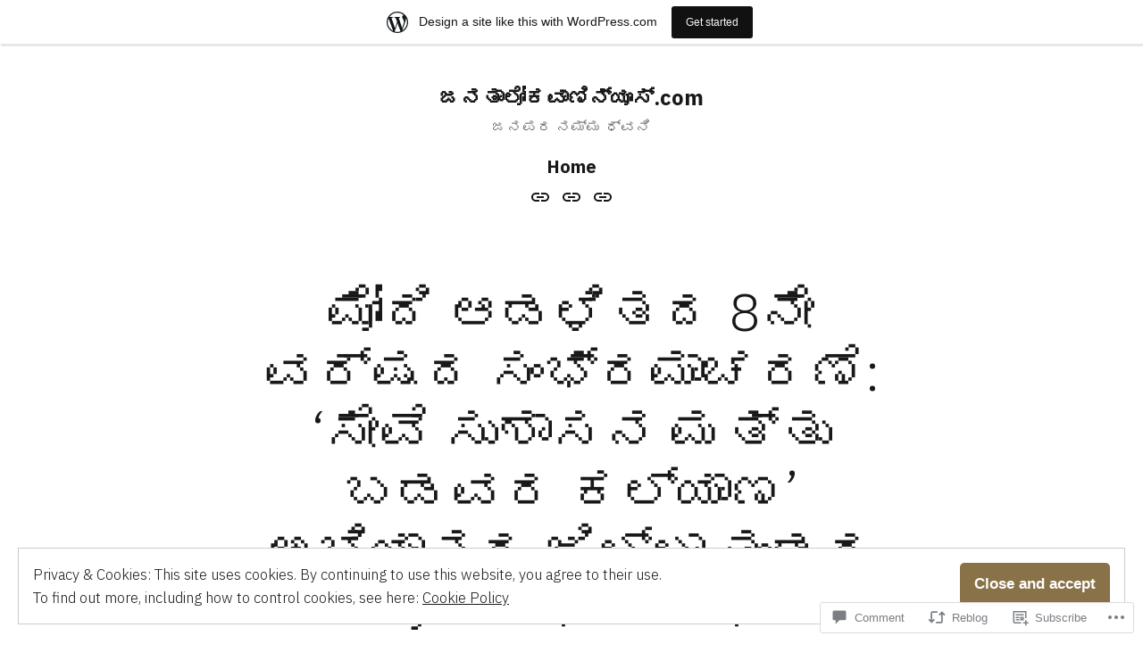

--- FILE ---
content_type: text/html; charset=UTF-8
request_url: https://janathalokavani.news.blog/2022/05/26/%E0%B2%AE%E0%B3%8B%E0%B2%A6%E0%B2%BF-%E0%B2%86%E0%B2%A1%E0%B2%B3%E0%B2%BF%E0%B2%A4%E0%B2%A6-8%E0%B2%A8%E0%B3%87-%E0%B2%B5%E0%B2%B0%E0%B3%8D%E0%B2%B7%E0%B2%A6-%E0%B2%B8%E0%B2%82%E0%B2%AD%E0%B3%8D/
body_size: 36979
content:
<!doctype html>
<html lang="en">
<head>
	<meta charset="UTF-8" />
	<meta name="viewport" content="width=device-width, initial-scale=1" />
	<link rel="profile" href="https://gmpg.org/xfn/11" />
	<title>ಮೋದಿ ಆಡಳಿತದ 8ನೇ ವರ್ಷದ ಸಂಭ್ರಮಾಚರಣೆ: &#8216;ಸೇವೆ ಸುಶಾಸನ ಮತ್ತು ಬಡವರ ಕಲ್ಯಾಣ&#8217; ಅಭಿಯಾನದ ಜಿಲ್ಲಾ ತಂಡದ ಪೂರ್ವಭಾವಿ ಸಭೆ &#8211; ಜನತಾಲೋಕವಾಣಿನ್ಯೂಸ್.com</title>
<meta name='robots' content='max-image-preview:large' />

<!-- Async WordPress.com Remote Login -->
<script id="wpcom_remote_login_js">
var wpcom_remote_login_extra_auth = '';
function wpcom_remote_login_remove_dom_node_id( element_id ) {
	var dom_node = document.getElementById( element_id );
	if ( dom_node ) { dom_node.parentNode.removeChild( dom_node ); }
}
function wpcom_remote_login_remove_dom_node_classes( class_name ) {
	var dom_nodes = document.querySelectorAll( '.' + class_name );
	for ( var i = 0; i < dom_nodes.length; i++ ) {
		dom_nodes[ i ].parentNode.removeChild( dom_nodes[ i ] );
	}
}
function wpcom_remote_login_final_cleanup() {
	wpcom_remote_login_remove_dom_node_classes( "wpcom_remote_login_msg" );
	wpcom_remote_login_remove_dom_node_id( "wpcom_remote_login_key" );
	wpcom_remote_login_remove_dom_node_id( "wpcom_remote_login_validate" );
	wpcom_remote_login_remove_dom_node_id( "wpcom_remote_login_js" );
	wpcom_remote_login_remove_dom_node_id( "wpcom_request_access_iframe" );
	wpcom_remote_login_remove_dom_node_id( "wpcom_request_access_styles" );
}

// Watch for messages back from the remote login
window.addEventListener( "message", function( e ) {
	if ( e.origin === "https://r-login.wordpress.com" ) {
		var data = {};
		try {
			data = JSON.parse( e.data );
		} catch( e ) {
			wpcom_remote_login_final_cleanup();
			return;
		}

		if ( data.msg === 'LOGIN' ) {
			// Clean up the login check iframe
			wpcom_remote_login_remove_dom_node_id( "wpcom_remote_login_key" );

			var id_regex = new RegExp( /^[0-9]+$/ );
			var token_regex = new RegExp( /^.*|.*|.*$/ );
			if (
				token_regex.test( data.token )
				&& id_regex.test( data.wpcomid )
			) {
				// We have everything we need to ask for a login
				var script = document.createElement( "script" );
				script.setAttribute( "id", "wpcom_remote_login_validate" );
				script.src = '/remote-login.php?wpcom_remote_login=validate'
					+ '&wpcomid=' + data.wpcomid
					+ '&token=' + encodeURIComponent( data.token )
					+ '&host=' + window.location.protocol
					+ '//' + window.location.hostname
					+ '&postid=1943'
					+ '&is_singular=1';
				document.body.appendChild( script );
			}

			return;
		}

		// Safari ITP, not logged in, so redirect
		if ( data.msg === 'LOGIN-REDIRECT' ) {
			window.location = 'https://wordpress.com/log-in?redirect_to=' + window.location.href;
			return;
		}

		// Safari ITP, storage access failed, remove the request
		if ( data.msg === 'LOGIN-REMOVE' ) {
			var css_zap = 'html { -webkit-transition: margin-top 1s; transition: margin-top 1s; } /* 9001 */ html { margin-top: 0 !important; } * html body { margin-top: 0 !important; } @media screen and ( max-width: 782px ) { html { margin-top: 0 !important; } * html body { margin-top: 0 !important; } }';
			var style_zap = document.createElement( 'style' );
			style_zap.type = 'text/css';
			style_zap.appendChild( document.createTextNode( css_zap ) );
			document.body.appendChild( style_zap );

			var e = document.getElementById( 'wpcom_request_access_iframe' );
			e.parentNode.removeChild( e );

			document.cookie = 'wordpress_com_login_access=denied; path=/; max-age=31536000';

			return;
		}

		// Safari ITP
		if ( data.msg === 'REQUEST_ACCESS' ) {
			console.log( 'request access: safari' );

			// Check ITP iframe enable/disable knob
			if ( wpcom_remote_login_extra_auth !== 'safari_itp_iframe' ) {
				return;
			}

			// If we are in a "private window" there is no ITP.
			var private_window = false;
			try {
				var opendb = window.openDatabase( null, null, null, null );
			} catch( e ) {
				private_window = true;
			}

			if ( private_window ) {
				console.log( 'private window' );
				return;
			}

			var iframe = document.createElement( 'iframe' );
			iframe.id = 'wpcom_request_access_iframe';
			iframe.setAttribute( 'scrolling', 'no' );
			iframe.setAttribute( 'sandbox', 'allow-storage-access-by-user-activation allow-scripts allow-same-origin allow-top-navigation-by-user-activation' );
			iframe.src = 'https://r-login.wordpress.com/remote-login.php?wpcom_remote_login=request_access&origin=' + encodeURIComponent( data.origin ) + '&wpcomid=' + encodeURIComponent( data.wpcomid );

			var css = 'html { -webkit-transition: margin-top 1s; transition: margin-top 1s; } /* 9001 */ html { margin-top: 46px !important; } * html body { margin-top: 46px !important; } @media screen and ( max-width: 660px ) { html { margin-top: 71px !important; } * html body { margin-top: 71px !important; } #wpcom_request_access_iframe { display: block; height: 71px !important; } } #wpcom_request_access_iframe { border: 0px; height: 46px; position: fixed; top: 0; left: 0; width: 100%; min-width: 100%; z-index: 99999; background: #23282d; } ';

			var style = document.createElement( 'style' );
			style.type = 'text/css';
			style.id = 'wpcom_request_access_styles';
			style.appendChild( document.createTextNode( css ) );
			document.body.appendChild( style );

			document.body.appendChild( iframe );
		}

		if ( data.msg === 'DONE' ) {
			wpcom_remote_login_final_cleanup();
		}
	}
}, false );

// Inject the remote login iframe after the page has had a chance to load
// more critical resources
window.addEventListener( "DOMContentLoaded", function( e ) {
	var iframe = document.createElement( "iframe" );
	iframe.style.display = "none";
	iframe.setAttribute( "scrolling", "no" );
	iframe.setAttribute( "id", "wpcom_remote_login_key" );
	iframe.src = "https://r-login.wordpress.com/remote-login.php"
		+ "?wpcom_remote_login=key"
		+ "&origin=aHR0cHM6Ly9qYW5hdGhhbG9rYXZhbmkubmV3cy5ibG9n"
		+ "&wpcomid=178300368"
		+ "&time=" + Math.floor( Date.now() / 1000 );
	document.body.appendChild( iframe );
}, false );
</script>
<link rel='dns-prefetch' href='//s0.wp.com' />
<link rel='dns-prefetch' href='//widgets.wp.com' />
<link rel='dns-prefetch' href='//wordpress.com' />
<link rel='dns-prefetch' href='//fonts-api.wp.com' />
<link rel='dns-prefetch' href='//af.pubmine.com' />
<link rel="alternate" type="application/rss+xml" title="ಜನತಾಲೋಕವಾಣಿನ್ಯೂಸ್.com &raquo; Feed" href="https://janathalokavani.news.blog/feed/" />
<link rel="alternate" type="application/rss+xml" title="ಜನತಾಲೋಕವಾಣಿನ್ಯೂಸ್.com &raquo; Comments Feed" href="https://janathalokavani.news.blog/comments/feed/" />
<link rel="alternate" type="application/rss+xml" title="ಜನತಾಲೋಕವಾಣಿನ್ಯೂಸ್.com &raquo; ಮೋದಿ ಆಡಳಿತದ 8ನೇ ವರ್ಷದ ಸಂಭ್ರಮಾಚರಣೆ: &#8216;ಸೇವೆ ಸುಶಾಸನ ಮತ್ತು ಬಡವರ ಕಲ್ಯಾಣ&#8217; ಅಭಿಯಾನದ ಜಿಲ್ಲಾ ತಂಡದ ಪೂರ್ವಭಾವಿ&nbsp;ಸಭೆ Comments Feed" href="https://janathalokavani.news.blog/2022/05/26/%e0%b2%ae%e0%b3%8b%e0%b2%a6%e0%b2%bf-%e0%b2%86%e0%b2%a1%e0%b2%b3%e0%b2%bf%e0%b2%a4%e0%b2%a6-8%e0%b2%a8%e0%b3%87-%e0%b2%b5%e0%b2%b0%e0%b3%8d%e0%b2%b7%e0%b2%a6-%e0%b2%b8%e0%b2%82%e0%b2%ad%e0%b3%8d/feed/" />
	<script type="text/javascript">
		/* <![CDATA[ */
		function addLoadEvent(func) {
			var oldonload = window.onload;
			if (typeof window.onload != 'function') {
				window.onload = func;
			} else {
				window.onload = function () {
					oldonload();
					func();
				}
			}
		}
		/* ]]> */
	</script>
	<link crossorigin='anonymous' rel='stylesheet' id='all-css-0-1' href='/_static/??-eJx9jFsKAjEMRTdkjYNS8UNcS2caSqfpg0lKcfdORRQf+BM4ufceaEVNOQkmgVhVoep8YmjeOhQGrGuag0dFpoFgLGQEGViuhNuJeQO/BTNKMVN4MMSc+7GV1vGCXWJVySwf9E9JPuBLfKev+kjZPQfRLAHFJ6dGs8Baff/08SWeh6Me9GF30vv5BiA5ZKI=&cssminify=yes' type='text/css' media='all' />
<style id='wp-emoji-styles-inline-css'>

	img.wp-smiley, img.emoji {
		display: inline !important;
		border: none !important;
		box-shadow: none !important;
		height: 1em !important;
		width: 1em !important;
		margin: 0 0.07em !important;
		vertical-align: -0.1em !important;
		background: none !important;
		padding: 0 !important;
	}
/*# sourceURL=wp-emoji-styles-inline-css */
</style>
<link crossorigin='anonymous' rel='stylesheet' id='all-css-2-1' href='/wp-content/plugins/gutenberg-core/v22.4.2/build/styles/block-library/style.min.css?m=1769608164i&cssminify=yes' type='text/css' media='all' />
<style id='wp-block-library-inline-css'>
.has-text-align-justify {
	text-align:justify;
}
.has-text-align-justify{text-align:justify;}

/*# sourceURL=wp-block-library-inline-css */
</style>
<style id='wp-block-image-inline-css'>
.wp-block-image>a,.wp-block-image>figure>a{display:inline-block}.wp-block-image img{box-sizing:border-box;height:auto;max-width:100%;vertical-align:bottom}@media not (prefers-reduced-motion){.wp-block-image img.hide{visibility:hidden}.wp-block-image img.show{animation:show-content-image .4s}}.wp-block-image[style*=border-radius] img,.wp-block-image[style*=border-radius]>a{border-radius:inherit}.wp-block-image.has-custom-border img{box-sizing:border-box}.wp-block-image.aligncenter{text-align:center}.wp-block-image.alignfull>a,.wp-block-image.alignwide>a{width:100%}.wp-block-image.alignfull img,.wp-block-image.alignwide img{height:auto;width:100%}.wp-block-image .aligncenter,.wp-block-image .alignleft,.wp-block-image .alignright,.wp-block-image.aligncenter,.wp-block-image.alignleft,.wp-block-image.alignright{display:table}.wp-block-image .aligncenter>figcaption,.wp-block-image .alignleft>figcaption,.wp-block-image .alignright>figcaption,.wp-block-image.aligncenter>figcaption,.wp-block-image.alignleft>figcaption,.wp-block-image.alignright>figcaption{caption-side:bottom;display:table-caption}.wp-block-image .alignleft{float:left;margin:.5em 1em .5em 0}.wp-block-image .alignright{float:right;margin:.5em 0 .5em 1em}.wp-block-image .aligncenter{margin-left:auto;margin-right:auto}.wp-block-image :where(figcaption){margin-bottom:1em;margin-top:.5em}.wp-block-image.is-style-circle-mask img{border-radius:9999px}@supports ((-webkit-mask-image:none) or (mask-image:none)) or (-webkit-mask-image:none){.wp-block-image.is-style-circle-mask img{border-radius:0;-webkit-mask-image:url('data:image/svg+xml;utf8,<svg viewBox="0 0 100 100" xmlns="http://www.w3.org/2000/svg"><circle cx="50" cy="50" r="50"/></svg>');mask-image:url('data:image/svg+xml;utf8,<svg viewBox="0 0 100 100" xmlns="http://www.w3.org/2000/svg"><circle cx="50" cy="50" r="50"/></svg>');mask-mode:alpha;-webkit-mask-position:center;mask-position:center;-webkit-mask-repeat:no-repeat;mask-repeat:no-repeat;-webkit-mask-size:contain;mask-size:contain}}:root :where(.wp-block-image.is-style-rounded img,.wp-block-image .is-style-rounded img){border-radius:9999px}.wp-block-image figure{margin:0}.wp-lightbox-container{display:flex;flex-direction:column;position:relative}.wp-lightbox-container img{cursor:zoom-in}.wp-lightbox-container img:hover+button{opacity:1}.wp-lightbox-container button{align-items:center;backdrop-filter:blur(16px) saturate(180%);background-color:#5a5a5a40;border:none;border-radius:4px;cursor:zoom-in;display:flex;height:20px;justify-content:center;opacity:0;padding:0;position:absolute;right:16px;text-align:center;top:16px;width:20px;z-index:100}@media not (prefers-reduced-motion){.wp-lightbox-container button{transition:opacity .2s ease}}.wp-lightbox-container button:focus-visible{outline:3px auto #5a5a5a40;outline:3px auto -webkit-focus-ring-color;outline-offset:3px}.wp-lightbox-container button:hover{cursor:pointer;opacity:1}.wp-lightbox-container button:focus{opacity:1}.wp-lightbox-container button:focus,.wp-lightbox-container button:hover,.wp-lightbox-container button:not(:hover):not(:active):not(.has-background){background-color:#5a5a5a40;border:none}.wp-lightbox-overlay{box-sizing:border-box;cursor:zoom-out;height:100vh;left:0;overflow:hidden;position:fixed;top:0;visibility:hidden;width:100%;z-index:100000}.wp-lightbox-overlay .close-button{align-items:center;cursor:pointer;display:flex;justify-content:center;min-height:40px;min-width:40px;padding:0;position:absolute;right:calc(env(safe-area-inset-right) + 16px);top:calc(env(safe-area-inset-top) + 16px);z-index:5000000}.wp-lightbox-overlay .close-button:focus,.wp-lightbox-overlay .close-button:hover,.wp-lightbox-overlay .close-button:not(:hover):not(:active):not(.has-background){background:none;border:none}.wp-lightbox-overlay .lightbox-image-container{height:var(--wp--lightbox-container-height);left:50%;overflow:hidden;position:absolute;top:50%;transform:translate(-50%,-50%);transform-origin:top left;width:var(--wp--lightbox-container-width);z-index:9999999999}.wp-lightbox-overlay .wp-block-image{align-items:center;box-sizing:border-box;display:flex;height:100%;justify-content:center;margin:0;position:relative;transform-origin:0 0;width:100%;z-index:3000000}.wp-lightbox-overlay .wp-block-image img{height:var(--wp--lightbox-image-height);min-height:var(--wp--lightbox-image-height);min-width:var(--wp--lightbox-image-width);width:var(--wp--lightbox-image-width)}.wp-lightbox-overlay .wp-block-image figcaption{display:none}.wp-lightbox-overlay button{background:none;border:none}.wp-lightbox-overlay .scrim{background-color:#fff;height:100%;opacity:.9;position:absolute;width:100%;z-index:2000000}.wp-lightbox-overlay.active{visibility:visible}@media not (prefers-reduced-motion){.wp-lightbox-overlay.active{animation:turn-on-visibility .25s both}.wp-lightbox-overlay.active img{animation:turn-on-visibility .35s both}.wp-lightbox-overlay.show-closing-animation:not(.active){animation:turn-off-visibility .35s both}.wp-lightbox-overlay.show-closing-animation:not(.active) img{animation:turn-off-visibility .25s both}.wp-lightbox-overlay.zoom.active{animation:none;opacity:1;visibility:visible}.wp-lightbox-overlay.zoom.active .lightbox-image-container{animation:lightbox-zoom-in .4s}.wp-lightbox-overlay.zoom.active .lightbox-image-container img{animation:none}.wp-lightbox-overlay.zoom.active .scrim{animation:turn-on-visibility .4s forwards}.wp-lightbox-overlay.zoom.show-closing-animation:not(.active){animation:none}.wp-lightbox-overlay.zoom.show-closing-animation:not(.active) .lightbox-image-container{animation:lightbox-zoom-out .4s}.wp-lightbox-overlay.zoom.show-closing-animation:not(.active) .lightbox-image-container img{animation:none}.wp-lightbox-overlay.zoom.show-closing-animation:not(.active) .scrim{animation:turn-off-visibility .4s forwards}}@keyframes show-content-image{0%{visibility:hidden}99%{visibility:hidden}to{visibility:visible}}@keyframes turn-on-visibility{0%{opacity:0}to{opacity:1}}@keyframes turn-off-visibility{0%{opacity:1;visibility:visible}99%{opacity:0;visibility:visible}to{opacity:0;visibility:hidden}}@keyframes lightbox-zoom-in{0%{transform:translate(calc((-100vw + var(--wp--lightbox-scrollbar-width))/2 + var(--wp--lightbox-initial-left-position)),calc(-50vh + var(--wp--lightbox-initial-top-position))) scale(var(--wp--lightbox-scale))}to{transform:translate(-50%,-50%) scale(1)}}@keyframes lightbox-zoom-out{0%{transform:translate(-50%,-50%) scale(1);visibility:visible}99%{visibility:visible}to{transform:translate(calc((-100vw + var(--wp--lightbox-scrollbar-width))/2 + var(--wp--lightbox-initial-left-position)),calc(-50vh + var(--wp--lightbox-initial-top-position))) scale(var(--wp--lightbox-scale));visibility:hidden}}
/*# sourceURL=https://s0.wp.com/wp-content/plugins/gutenberg-core/v22.4.2/build/styles/block-library/image/style.min.css */
</style>
<style id='wp-block-image-theme-inline-css'>
:root :where(.wp-block-image figcaption){color:#555;font-size:13px;text-align:center}.is-dark-theme :root :where(.wp-block-image figcaption){color:#ffffffa6}.wp-block-image{margin:0 0 1em}
/*# sourceURL=https://s0.wp.com/wp-content/plugins/gutenberg-core/v22.4.2/build/styles/block-library/image/theme.min.css */
</style>
<style id='wp-block-paragraph-inline-css'>
.is-small-text{font-size:.875em}.is-regular-text{font-size:1em}.is-large-text{font-size:2.25em}.is-larger-text{font-size:3em}.has-drop-cap:not(:focus):first-letter{float:left;font-size:8.4em;font-style:normal;font-weight:100;line-height:.68;margin:.05em .1em 0 0;text-transform:uppercase}body.rtl .has-drop-cap:not(:focus):first-letter{float:none;margin-left:.1em}p.has-drop-cap.has-background{overflow:hidden}:root :where(p.has-background){padding:1.25em 2.375em}:where(p.has-text-color:not(.has-link-color)) a{color:inherit}p.has-text-align-left[style*="writing-mode:vertical-lr"],p.has-text-align-right[style*="writing-mode:vertical-rl"]{rotate:180deg}
/*# sourceURL=https://s0.wp.com/wp-content/plugins/gutenberg-core/v22.4.2/build/styles/block-library/paragraph/style.min.css */
</style>

<style id='classic-theme-styles-inline-css'>
.wp-block-button__link{background-color:#32373c;border-radius:9999px;box-shadow:none;color:#fff;font-size:1.125em;padding:calc(.667em + 2px) calc(1.333em + 2px);text-decoration:none}.wp-block-file__button{background:#32373c;color:#fff}.wp-block-accordion-heading{margin:0}.wp-block-accordion-heading__toggle{background-color:inherit!important;color:inherit!important}.wp-block-accordion-heading__toggle:not(:focus-visible){outline:none}.wp-block-accordion-heading__toggle:focus,.wp-block-accordion-heading__toggle:hover{background-color:inherit!important;border:none;box-shadow:none;color:inherit;padding:var(--wp--preset--spacing--20,1em) 0;text-decoration:none}.wp-block-accordion-heading__toggle:focus-visible{outline:auto;outline-offset:0}
/*# sourceURL=/wp-content/plugins/gutenberg-core/v22.4.2/build/styles/block-library/classic.min.css */
</style>
<style id='global-styles-inline-css'>
:root{--wp--preset--aspect-ratio--square: 1;--wp--preset--aspect-ratio--4-3: 4/3;--wp--preset--aspect-ratio--3-4: 3/4;--wp--preset--aspect-ratio--3-2: 3/2;--wp--preset--aspect-ratio--2-3: 2/3;--wp--preset--aspect-ratio--16-9: 16/9;--wp--preset--aspect-ratio--9-16: 9/16;--wp--preset--color--black: #000000;--wp--preset--color--cyan-bluish-gray: #abb8c3;--wp--preset--color--white: #ffffff;--wp--preset--color--pale-pink: #f78da7;--wp--preset--color--vivid-red: #cf2e2e;--wp--preset--color--luminous-vivid-orange: #ff6900;--wp--preset--color--luminous-vivid-amber: #fcb900;--wp--preset--color--light-green-cyan: #7bdcb5;--wp--preset--color--vivid-green-cyan: #00d084;--wp--preset--color--pale-cyan-blue: #8ed1fc;--wp--preset--color--vivid-cyan-blue: #0693e3;--wp--preset--color--vivid-purple: #9b51e0;--wp--preset--color--primary: #897248;--wp--preset--color--secondary: #c4493f;--wp--preset--color--background: #FFFFFF;--wp--preset--color--foreground: #181818;--wp--preset--color--foreground-light: #686868;--wp--preset--color--foreground-dark: #020202;--wp--preset--gradient--vivid-cyan-blue-to-vivid-purple: linear-gradient(135deg,rgb(6,147,227) 0%,rgb(155,81,224) 100%);--wp--preset--gradient--light-green-cyan-to-vivid-green-cyan: linear-gradient(135deg,rgb(122,220,180) 0%,rgb(0,208,130) 100%);--wp--preset--gradient--luminous-vivid-amber-to-luminous-vivid-orange: linear-gradient(135deg,rgb(252,185,0) 0%,rgb(255,105,0) 100%);--wp--preset--gradient--luminous-vivid-orange-to-vivid-red: linear-gradient(135deg,rgb(255,105,0) 0%,rgb(207,46,46) 100%);--wp--preset--gradient--very-light-gray-to-cyan-bluish-gray: linear-gradient(135deg,rgb(238,238,238) 0%,rgb(169,184,195) 100%);--wp--preset--gradient--cool-to-warm-spectrum: linear-gradient(135deg,rgb(74,234,220) 0%,rgb(151,120,209) 20%,rgb(207,42,186) 40%,rgb(238,44,130) 60%,rgb(251,105,98) 80%,rgb(254,248,76) 100%);--wp--preset--gradient--blush-light-purple: linear-gradient(135deg,rgb(255,206,236) 0%,rgb(152,150,240) 100%);--wp--preset--gradient--blush-bordeaux: linear-gradient(135deg,rgb(254,205,165) 0%,rgb(254,45,45) 50%,rgb(107,0,62) 100%);--wp--preset--gradient--luminous-dusk: linear-gradient(135deg,rgb(255,203,112) 0%,rgb(199,81,192) 50%,rgb(65,88,208) 100%);--wp--preset--gradient--pale-ocean: linear-gradient(135deg,rgb(255,245,203) 0%,rgb(182,227,212) 50%,rgb(51,167,181) 100%);--wp--preset--gradient--electric-grass: linear-gradient(135deg,rgb(202,248,128) 0%,rgb(113,206,126) 100%);--wp--preset--gradient--midnight: linear-gradient(135deg,rgb(2,3,129) 0%,rgb(40,116,252) 100%);--wp--preset--font-size--small: 16.6px;--wp--preset--font-size--medium: 20px;--wp--preset--font-size--large: 28.8px;--wp--preset--font-size--x-large: 42px;--wp--preset--font-size--normal: 20px;--wp--preset--font-size--huge: 34.56px;--wp--preset--font-family--albert-sans: 'Albert Sans', sans-serif;--wp--preset--font-family--alegreya: Alegreya, serif;--wp--preset--font-family--arvo: Arvo, serif;--wp--preset--font-family--bodoni-moda: 'Bodoni Moda', serif;--wp--preset--font-family--bricolage-grotesque: 'Bricolage Grotesque', sans-serif;--wp--preset--font-family--cabin: Cabin, sans-serif;--wp--preset--font-family--chivo: Chivo, sans-serif;--wp--preset--font-family--commissioner: Commissioner, sans-serif;--wp--preset--font-family--cormorant: Cormorant, serif;--wp--preset--font-family--courier-prime: 'Courier Prime', monospace;--wp--preset--font-family--crimson-pro: 'Crimson Pro', serif;--wp--preset--font-family--dm-mono: 'DM Mono', monospace;--wp--preset--font-family--dm-sans: 'DM Sans', sans-serif;--wp--preset--font-family--dm-serif-display: 'DM Serif Display', serif;--wp--preset--font-family--domine: Domine, serif;--wp--preset--font-family--eb-garamond: 'EB Garamond', serif;--wp--preset--font-family--epilogue: Epilogue, sans-serif;--wp--preset--font-family--fahkwang: Fahkwang, sans-serif;--wp--preset--font-family--figtree: Figtree, sans-serif;--wp--preset--font-family--fira-sans: 'Fira Sans', sans-serif;--wp--preset--font-family--fjalla-one: 'Fjalla One', sans-serif;--wp--preset--font-family--fraunces: Fraunces, serif;--wp--preset--font-family--gabarito: Gabarito, system-ui;--wp--preset--font-family--ibm-plex-mono: 'IBM Plex Mono', monospace;--wp--preset--font-family--ibm-plex-sans: 'IBM Plex Sans', sans-serif;--wp--preset--font-family--ibarra-real-nova: 'Ibarra Real Nova', serif;--wp--preset--font-family--instrument-serif: 'Instrument Serif', serif;--wp--preset--font-family--inter: Inter, sans-serif;--wp--preset--font-family--josefin-sans: 'Josefin Sans', sans-serif;--wp--preset--font-family--jost: Jost, sans-serif;--wp--preset--font-family--libre-baskerville: 'Libre Baskerville', serif;--wp--preset--font-family--libre-franklin: 'Libre Franklin', sans-serif;--wp--preset--font-family--literata: Literata, serif;--wp--preset--font-family--lora: Lora, serif;--wp--preset--font-family--merriweather: Merriweather, serif;--wp--preset--font-family--montserrat: Montserrat, sans-serif;--wp--preset--font-family--newsreader: Newsreader, serif;--wp--preset--font-family--noto-sans-mono: 'Noto Sans Mono', sans-serif;--wp--preset--font-family--nunito: Nunito, sans-serif;--wp--preset--font-family--open-sans: 'Open Sans', sans-serif;--wp--preset--font-family--overpass: Overpass, sans-serif;--wp--preset--font-family--pt-serif: 'PT Serif', serif;--wp--preset--font-family--petrona: Petrona, serif;--wp--preset--font-family--piazzolla: Piazzolla, serif;--wp--preset--font-family--playfair-display: 'Playfair Display', serif;--wp--preset--font-family--plus-jakarta-sans: 'Plus Jakarta Sans', sans-serif;--wp--preset--font-family--poppins: Poppins, sans-serif;--wp--preset--font-family--raleway: Raleway, sans-serif;--wp--preset--font-family--roboto: Roboto, sans-serif;--wp--preset--font-family--roboto-slab: 'Roboto Slab', serif;--wp--preset--font-family--rubik: Rubik, sans-serif;--wp--preset--font-family--rufina: Rufina, serif;--wp--preset--font-family--sora: Sora, sans-serif;--wp--preset--font-family--source-sans-3: 'Source Sans 3', sans-serif;--wp--preset--font-family--source-serif-4: 'Source Serif 4', serif;--wp--preset--font-family--space-mono: 'Space Mono', monospace;--wp--preset--font-family--syne: Syne, sans-serif;--wp--preset--font-family--texturina: Texturina, serif;--wp--preset--font-family--urbanist: Urbanist, sans-serif;--wp--preset--font-family--work-sans: 'Work Sans', sans-serif;--wp--preset--spacing--20: 0.44rem;--wp--preset--spacing--30: 0.67rem;--wp--preset--spacing--40: 1rem;--wp--preset--spacing--50: 1.5rem;--wp--preset--spacing--60: 2.25rem;--wp--preset--spacing--70: 3.38rem;--wp--preset--spacing--80: 5.06rem;--wp--preset--shadow--natural: 6px 6px 9px rgba(0, 0, 0, 0.2);--wp--preset--shadow--deep: 12px 12px 50px rgba(0, 0, 0, 0.4);--wp--preset--shadow--sharp: 6px 6px 0px rgba(0, 0, 0, 0.2);--wp--preset--shadow--outlined: 6px 6px 0px -3px rgb(255, 255, 255), 6px 6px rgb(0, 0, 0);--wp--preset--shadow--crisp: 6px 6px 0px rgb(0, 0, 0);}:where(body) { margin: 0; }:where(.wp-site-blocks) > * { margin-block-start: 24px; margin-block-end: 0; }:where(.wp-site-blocks) > :first-child { margin-block-start: 0; }:where(.wp-site-blocks) > :last-child { margin-block-end: 0; }:root { --wp--style--block-gap: 24px; }:root :where(.is-layout-flow) > :first-child{margin-block-start: 0;}:root :where(.is-layout-flow) > :last-child{margin-block-end: 0;}:root :where(.is-layout-flow) > *{margin-block-start: 24px;margin-block-end: 0;}:root :where(.is-layout-constrained) > :first-child{margin-block-start: 0;}:root :where(.is-layout-constrained) > :last-child{margin-block-end: 0;}:root :where(.is-layout-constrained) > *{margin-block-start: 24px;margin-block-end: 0;}:root :where(.is-layout-flex){gap: 24px;}:root :where(.is-layout-grid){gap: 24px;}body .is-layout-flex{display: flex;}.is-layout-flex{flex-wrap: wrap;align-items: center;}.is-layout-flex > :is(*, div){margin: 0;}body .is-layout-grid{display: grid;}.is-layout-grid > :is(*, div){margin: 0;}body{padding-top: 0px;padding-right: 0px;padding-bottom: 0px;padding-left: 0px;}:root :where(.wp-element-button, .wp-block-button__link){background-color: #32373c;border-width: 0;color: #fff;font-family: inherit;font-size: inherit;font-style: inherit;font-weight: inherit;letter-spacing: inherit;line-height: inherit;padding-top: calc(0.667em + 2px);padding-right: calc(1.333em + 2px);padding-bottom: calc(0.667em + 2px);padding-left: calc(1.333em + 2px);text-decoration: none;text-transform: inherit;}.has-black-color{color: var(--wp--preset--color--black) !important;}.has-cyan-bluish-gray-color{color: var(--wp--preset--color--cyan-bluish-gray) !important;}.has-white-color{color: var(--wp--preset--color--white) !important;}.has-pale-pink-color{color: var(--wp--preset--color--pale-pink) !important;}.has-vivid-red-color{color: var(--wp--preset--color--vivid-red) !important;}.has-luminous-vivid-orange-color{color: var(--wp--preset--color--luminous-vivid-orange) !important;}.has-luminous-vivid-amber-color{color: var(--wp--preset--color--luminous-vivid-amber) !important;}.has-light-green-cyan-color{color: var(--wp--preset--color--light-green-cyan) !important;}.has-vivid-green-cyan-color{color: var(--wp--preset--color--vivid-green-cyan) !important;}.has-pale-cyan-blue-color{color: var(--wp--preset--color--pale-cyan-blue) !important;}.has-vivid-cyan-blue-color{color: var(--wp--preset--color--vivid-cyan-blue) !important;}.has-vivid-purple-color{color: var(--wp--preset--color--vivid-purple) !important;}.has-primary-color{color: var(--wp--preset--color--primary) !important;}.has-secondary-color{color: var(--wp--preset--color--secondary) !important;}.has-background-color{color: var(--wp--preset--color--background) !important;}.has-foreground-color{color: var(--wp--preset--color--foreground) !important;}.has-foreground-light-color{color: var(--wp--preset--color--foreground-light) !important;}.has-foreground-dark-color{color: var(--wp--preset--color--foreground-dark) !important;}.has-black-background-color{background-color: var(--wp--preset--color--black) !important;}.has-cyan-bluish-gray-background-color{background-color: var(--wp--preset--color--cyan-bluish-gray) !important;}.has-white-background-color{background-color: var(--wp--preset--color--white) !important;}.has-pale-pink-background-color{background-color: var(--wp--preset--color--pale-pink) !important;}.has-vivid-red-background-color{background-color: var(--wp--preset--color--vivid-red) !important;}.has-luminous-vivid-orange-background-color{background-color: var(--wp--preset--color--luminous-vivid-orange) !important;}.has-luminous-vivid-amber-background-color{background-color: var(--wp--preset--color--luminous-vivid-amber) !important;}.has-light-green-cyan-background-color{background-color: var(--wp--preset--color--light-green-cyan) !important;}.has-vivid-green-cyan-background-color{background-color: var(--wp--preset--color--vivid-green-cyan) !important;}.has-pale-cyan-blue-background-color{background-color: var(--wp--preset--color--pale-cyan-blue) !important;}.has-vivid-cyan-blue-background-color{background-color: var(--wp--preset--color--vivid-cyan-blue) !important;}.has-vivid-purple-background-color{background-color: var(--wp--preset--color--vivid-purple) !important;}.has-primary-background-color{background-color: var(--wp--preset--color--primary) !important;}.has-secondary-background-color{background-color: var(--wp--preset--color--secondary) !important;}.has-background-background-color{background-color: var(--wp--preset--color--background) !important;}.has-foreground-background-color{background-color: var(--wp--preset--color--foreground) !important;}.has-foreground-light-background-color{background-color: var(--wp--preset--color--foreground-light) !important;}.has-foreground-dark-background-color{background-color: var(--wp--preset--color--foreground-dark) !important;}.has-black-border-color{border-color: var(--wp--preset--color--black) !important;}.has-cyan-bluish-gray-border-color{border-color: var(--wp--preset--color--cyan-bluish-gray) !important;}.has-white-border-color{border-color: var(--wp--preset--color--white) !important;}.has-pale-pink-border-color{border-color: var(--wp--preset--color--pale-pink) !important;}.has-vivid-red-border-color{border-color: var(--wp--preset--color--vivid-red) !important;}.has-luminous-vivid-orange-border-color{border-color: var(--wp--preset--color--luminous-vivid-orange) !important;}.has-luminous-vivid-amber-border-color{border-color: var(--wp--preset--color--luminous-vivid-amber) !important;}.has-light-green-cyan-border-color{border-color: var(--wp--preset--color--light-green-cyan) !important;}.has-vivid-green-cyan-border-color{border-color: var(--wp--preset--color--vivid-green-cyan) !important;}.has-pale-cyan-blue-border-color{border-color: var(--wp--preset--color--pale-cyan-blue) !important;}.has-vivid-cyan-blue-border-color{border-color: var(--wp--preset--color--vivid-cyan-blue) !important;}.has-vivid-purple-border-color{border-color: var(--wp--preset--color--vivid-purple) !important;}.has-primary-border-color{border-color: var(--wp--preset--color--primary) !important;}.has-secondary-border-color{border-color: var(--wp--preset--color--secondary) !important;}.has-background-border-color{border-color: var(--wp--preset--color--background) !important;}.has-foreground-border-color{border-color: var(--wp--preset--color--foreground) !important;}.has-foreground-light-border-color{border-color: var(--wp--preset--color--foreground-light) !important;}.has-foreground-dark-border-color{border-color: var(--wp--preset--color--foreground-dark) !important;}.has-vivid-cyan-blue-to-vivid-purple-gradient-background{background: var(--wp--preset--gradient--vivid-cyan-blue-to-vivid-purple) !important;}.has-light-green-cyan-to-vivid-green-cyan-gradient-background{background: var(--wp--preset--gradient--light-green-cyan-to-vivid-green-cyan) !important;}.has-luminous-vivid-amber-to-luminous-vivid-orange-gradient-background{background: var(--wp--preset--gradient--luminous-vivid-amber-to-luminous-vivid-orange) !important;}.has-luminous-vivid-orange-to-vivid-red-gradient-background{background: var(--wp--preset--gradient--luminous-vivid-orange-to-vivid-red) !important;}.has-very-light-gray-to-cyan-bluish-gray-gradient-background{background: var(--wp--preset--gradient--very-light-gray-to-cyan-bluish-gray) !important;}.has-cool-to-warm-spectrum-gradient-background{background: var(--wp--preset--gradient--cool-to-warm-spectrum) !important;}.has-blush-light-purple-gradient-background{background: var(--wp--preset--gradient--blush-light-purple) !important;}.has-blush-bordeaux-gradient-background{background: var(--wp--preset--gradient--blush-bordeaux) !important;}.has-luminous-dusk-gradient-background{background: var(--wp--preset--gradient--luminous-dusk) !important;}.has-pale-ocean-gradient-background{background: var(--wp--preset--gradient--pale-ocean) !important;}.has-electric-grass-gradient-background{background: var(--wp--preset--gradient--electric-grass) !important;}.has-midnight-gradient-background{background: var(--wp--preset--gradient--midnight) !important;}.has-small-font-size{font-size: var(--wp--preset--font-size--small) !important;}.has-medium-font-size{font-size: var(--wp--preset--font-size--medium) !important;}.has-large-font-size{font-size: var(--wp--preset--font-size--large) !important;}.has-x-large-font-size{font-size: var(--wp--preset--font-size--x-large) !important;}.has-normal-font-size{font-size: var(--wp--preset--font-size--normal) !important;}.has-huge-font-size{font-size: var(--wp--preset--font-size--huge) !important;}.has-albert-sans-font-family{font-family: var(--wp--preset--font-family--albert-sans) !important;}.has-alegreya-font-family{font-family: var(--wp--preset--font-family--alegreya) !important;}.has-arvo-font-family{font-family: var(--wp--preset--font-family--arvo) !important;}.has-bodoni-moda-font-family{font-family: var(--wp--preset--font-family--bodoni-moda) !important;}.has-bricolage-grotesque-font-family{font-family: var(--wp--preset--font-family--bricolage-grotesque) !important;}.has-cabin-font-family{font-family: var(--wp--preset--font-family--cabin) !important;}.has-chivo-font-family{font-family: var(--wp--preset--font-family--chivo) !important;}.has-commissioner-font-family{font-family: var(--wp--preset--font-family--commissioner) !important;}.has-cormorant-font-family{font-family: var(--wp--preset--font-family--cormorant) !important;}.has-courier-prime-font-family{font-family: var(--wp--preset--font-family--courier-prime) !important;}.has-crimson-pro-font-family{font-family: var(--wp--preset--font-family--crimson-pro) !important;}.has-dm-mono-font-family{font-family: var(--wp--preset--font-family--dm-mono) !important;}.has-dm-sans-font-family{font-family: var(--wp--preset--font-family--dm-sans) !important;}.has-dm-serif-display-font-family{font-family: var(--wp--preset--font-family--dm-serif-display) !important;}.has-domine-font-family{font-family: var(--wp--preset--font-family--domine) !important;}.has-eb-garamond-font-family{font-family: var(--wp--preset--font-family--eb-garamond) !important;}.has-epilogue-font-family{font-family: var(--wp--preset--font-family--epilogue) !important;}.has-fahkwang-font-family{font-family: var(--wp--preset--font-family--fahkwang) !important;}.has-figtree-font-family{font-family: var(--wp--preset--font-family--figtree) !important;}.has-fira-sans-font-family{font-family: var(--wp--preset--font-family--fira-sans) !important;}.has-fjalla-one-font-family{font-family: var(--wp--preset--font-family--fjalla-one) !important;}.has-fraunces-font-family{font-family: var(--wp--preset--font-family--fraunces) !important;}.has-gabarito-font-family{font-family: var(--wp--preset--font-family--gabarito) !important;}.has-ibm-plex-mono-font-family{font-family: var(--wp--preset--font-family--ibm-plex-mono) !important;}.has-ibm-plex-sans-font-family{font-family: var(--wp--preset--font-family--ibm-plex-sans) !important;}.has-ibarra-real-nova-font-family{font-family: var(--wp--preset--font-family--ibarra-real-nova) !important;}.has-instrument-serif-font-family{font-family: var(--wp--preset--font-family--instrument-serif) !important;}.has-inter-font-family{font-family: var(--wp--preset--font-family--inter) !important;}.has-josefin-sans-font-family{font-family: var(--wp--preset--font-family--josefin-sans) !important;}.has-jost-font-family{font-family: var(--wp--preset--font-family--jost) !important;}.has-libre-baskerville-font-family{font-family: var(--wp--preset--font-family--libre-baskerville) !important;}.has-libre-franklin-font-family{font-family: var(--wp--preset--font-family--libre-franklin) !important;}.has-literata-font-family{font-family: var(--wp--preset--font-family--literata) !important;}.has-lora-font-family{font-family: var(--wp--preset--font-family--lora) !important;}.has-merriweather-font-family{font-family: var(--wp--preset--font-family--merriweather) !important;}.has-montserrat-font-family{font-family: var(--wp--preset--font-family--montserrat) !important;}.has-newsreader-font-family{font-family: var(--wp--preset--font-family--newsreader) !important;}.has-noto-sans-mono-font-family{font-family: var(--wp--preset--font-family--noto-sans-mono) !important;}.has-nunito-font-family{font-family: var(--wp--preset--font-family--nunito) !important;}.has-open-sans-font-family{font-family: var(--wp--preset--font-family--open-sans) !important;}.has-overpass-font-family{font-family: var(--wp--preset--font-family--overpass) !important;}.has-pt-serif-font-family{font-family: var(--wp--preset--font-family--pt-serif) !important;}.has-petrona-font-family{font-family: var(--wp--preset--font-family--petrona) !important;}.has-piazzolla-font-family{font-family: var(--wp--preset--font-family--piazzolla) !important;}.has-playfair-display-font-family{font-family: var(--wp--preset--font-family--playfair-display) !important;}.has-plus-jakarta-sans-font-family{font-family: var(--wp--preset--font-family--plus-jakarta-sans) !important;}.has-poppins-font-family{font-family: var(--wp--preset--font-family--poppins) !important;}.has-raleway-font-family{font-family: var(--wp--preset--font-family--raleway) !important;}.has-roboto-font-family{font-family: var(--wp--preset--font-family--roboto) !important;}.has-roboto-slab-font-family{font-family: var(--wp--preset--font-family--roboto-slab) !important;}.has-rubik-font-family{font-family: var(--wp--preset--font-family--rubik) !important;}.has-rufina-font-family{font-family: var(--wp--preset--font-family--rufina) !important;}.has-sora-font-family{font-family: var(--wp--preset--font-family--sora) !important;}.has-source-sans-3-font-family{font-family: var(--wp--preset--font-family--source-sans-3) !important;}.has-source-serif-4-font-family{font-family: var(--wp--preset--font-family--source-serif-4) !important;}.has-space-mono-font-family{font-family: var(--wp--preset--font-family--space-mono) !important;}.has-syne-font-family{font-family: var(--wp--preset--font-family--syne) !important;}.has-texturina-font-family{font-family: var(--wp--preset--font-family--texturina) !important;}.has-urbanist-font-family{font-family: var(--wp--preset--font-family--urbanist) !important;}.has-work-sans-font-family{font-family: var(--wp--preset--font-family--work-sans) !important;}
/*# sourceURL=global-styles-inline-css */
</style>

<link crossorigin='anonymous' rel='stylesheet' id='all-css-4-1' href='/_static/??-eJx9jlmOAjEMRC+E2zTDsHwgjoKStAWBOIlip9HcftJCLAKJH0uuqlc2XjO4FJWiYg716KOgSzYkdxFcdP2m60E850BQaOyWOHjRRwJE/wJ1TmSGL0Vc4dlVqOmcjU4JpsEbCsQt9g275saAtbmQCLTJvjLoqYHyjTuTZuMu0KRbxc1ATinezcNIcUgFTdXERtW7DwylOLTVhwFHKradbuL0s7zv0zN73vXr1eZnvvzdLs7/kHh+KQ==&cssminify=yes' type='text/css' media='all' />
<link rel='stylesheet' id='verbum-gutenberg-css-css' href='https://widgets.wp.com/verbum-block-editor/block-editor.css?ver=1738686361' media='all' />
<link crossorigin='anonymous' rel='stylesheet' id='all-css-6-1' href='/_static/??/wp-content/mu-plugins/comment-likes/css/comment-likes.css,/i/noticons/noticons.css?m=1436783281j&cssminify=yes' type='text/css' media='all' />
<link crossorigin='anonymous' rel='stylesheet' id='print-css-7-1' href='/wp-content/themes/pub/varia/print.css?m=1738187798i&cssminify=yes' type='text/css' media='print' />
<link crossorigin='anonymous' rel='stylesheet' id='all-css-8-1' href='/_static/??-eJx9i0EOwiAQAD8kbjSN6MH4li2uiGFZwoKkv7dNLxqNt5lkBno2TlKlVKHeiUkhtxEYpy5yBa1TpK1T3cDv8IklIITk1tT07IS/Bm4mx+ZDUig0RvEzepirN/03eRITxWENkj7E3CKGsqwXPu/swe5Pgz0OjxdY+k+3&cssminify=yes' type='text/css' media='all' />
<link rel='stylesheet' id='maywood-fonts-css' href='https://fonts-api.wp.com/css?family=IBM+Plex+Sans%3A300%2C300i%2C500%2C500i%2C700&#038;subset=latin%2Clatin-ext' media='all' />
<link crossorigin='anonymous' rel='stylesheet' id='all-css-10-1' href='/wp-content/themes/pub/maywood/style.css?m=1767294784i&cssminify=yes' type='text/css' media='all' />
<style id='jetpack-global-styles-frontend-style-inline-css'>
:root { --font-headings: unset; --font-base: unset; --font-headings-default: -apple-system,BlinkMacSystemFont,"Segoe UI",Roboto,Oxygen-Sans,Ubuntu,Cantarell,"Helvetica Neue",sans-serif; --font-base-default: -apple-system,BlinkMacSystemFont,"Segoe UI",Roboto,Oxygen-Sans,Ubuntu,Cantarell,"Helvetica Neue",sans-serif;}
/*# sourceURL=jetpack-global-styles-frontend-style-inline-css */
</style>
<link crossorigin='anonymous' rel='stylesheet' id='all-css-12-1' href='/_static/??-eJyNjcEKwjAQRH/IuFRT6kX8FNkmS5K6yQY3Qfx7bfEiXrwM82B4A49qnJRGpUHupnIPqSgs1Cq624chi6zhO5OCRryTR++fW00l7J3qDv43XVNxoOISsmEJol/wY2uR8vs3WggsM/I6uOTzMI3Hw8lOg11eUT1JKA==&cssminify=yes' type='text/css' media='all' />
<script type="text/javascript" id="jetpack_related-posts-js-extra">
/* <![CDATA[ */
var related_posts_js_options = {"post_heading":"h4"};
//# sourceURL=jetpack_related-posts-js-extra
/* ]]> */
</script>
<script type="text/javascript" id="wpcom-actionbar-placeholder-js-extra">
/* <![CDATA[ */
var actionbardata = {"siteID":"178300368","postID":"1943","siteURL":"https://janathalokavani.news.blog","xhrURL":"https://janathalokavani.news.blog/wp-admin/admin-ajax.php","nonce":"b9bce9586f","isLoggedIn":"","statusMessage":"","subsEmailDefault":"instantly","proxyScriptUrl":"https://s0.wp.com/wp-content/js/wpcom-proxy-request.js?m=1513050504i&amp;ver=20211021","shortlink":"https://wp.me/pc484o-vl","i18n":{"followedText":"New posts from this site will now appear in your \u003Ca href=\"https://wordpress.com/reader\"\u003EReader\u003C/a\u003E","foldBar":"Collapse this bar","unfoldBar":"Expand this bar","shortLinkCopied":"Shortlink copied to clipboard."}};
//# sourceURL=wpcom-actionbar-placeholder-js-extra
/* ]]> */
</script>
<script type="text/javascript" id="jetpack-mu-wpcom-settings-js-before">
/* <![CDATA[ */
var JETPACK_MU_WPCOM_SETTINGS = {"assetsUrl":"https://s0.wp.com/wp-content/mu-plugins/jetpack-mu-wpcom-plugin/moon/jetpack_vendor/automattic/jetpack-mu-wpcom/src/build/"};
//# sourceURL=jetpack-mu-wpcom-settings-js-before
/* ]]> */
</script>
<script crossorigin='anonymous' type='text/javascript'  src='/_static/??-eJxdjd0KwjAMhV/ILHNQvRIfRbq2jNY2CU236du7gYh6dfg4f7gKOKYWqGGZQfI8RVJMoYl19zdjYSa8RXI4zjF7rCHbFjwIa9Nf6kqkLukBv4bTlskNpPLj+e+NmafP7crVW6/gslUNuhddEVyGXYCYYPJSt4lruRzPxvT9aRhMegHKMEgx'></script>
<script type="text/javascript" id="rlt-proxy-js-after">
/* <![CDATA[ */
	rltInitialize( {"token":null,"iframeOrigins":["https:\/\/widgets.wp.com"]} );
//# sourceURL=rlt-proxy-js-after
/* ]]> */
</script>
<link rel="EditURI" type="application/rsd+xml" title="RSD" href="https://janathalokavaninews.wordpress.com/xmlrpc.php?rsd" />
<meta name="generator" content="WordPress.com" />
<link rel="canonical" href="https://janathalokavani.news.blog/2022/05/26/%e0%b2%ae%e0%b3%8b%e0%b2%a6%e0%b2%bf-%e0%b2%86%e0%b2%a1%e0%b2%b3%e0%b2%bf%e0%b2%a4%e0%b2%a6-8%e0%b2%a8%e0%b3%87-%e0%b2%b5%e0%b2%b0%e0%b3%8d%e0%b2%b7%e0%b2%a6-%e0%b2%b8%e0%b2%82%e0%b2%ad%e0%b3%8d/" />
<link rel='shortlink' href='https://wp.me/pc484o-vl' />
<link rel="alternate" type="application/json+oembed" href="https://public-api.wordpress.com/oembed/?format=json&amp;url=https%3A%2F%2Fjanathalokavani.news.blog%2F2022%2F05%2F26%2F%25e0%25b2%25ae%25e0%25b3%258b%25e0%25b2%25a6%25e0%25b2%25bf-%25e0%25b2%2586%25e0%25b2%25a1%25e0%25b2%25b3%25e0%25b2%25bf%25e0%25b2%25a4%25e0%25b2%25a6-8%25e0%25b2%25a8%25e0%25b3%2587-%25e0%25b2%25b5%25e0%25b2%25b0%25e0%25b3%258d%25e0%25b2%25b7%25e0%25b2%25a6-%25e0%25b2%25b8%25e0%25b2%2582%25e0%25b2%25ad%25e0%25b3%258d%2F&amp;for=wpcom-auto-discovery" /><link rel="alternate" type="application/xml+oembed" href="https://public-api.wordpress.com/oembed/?format=xml&amp;url=https%3A%2F%2Fjanathalokavani.news.blog%2F2022%2F05%2F26%2F%25e0%25b2%25ae%25e0%25b3%258b%25e0%25b2%25a6%25e0%25b2%25bf-%25e0%25b2%2586%25e0%25b2%25a1%25e0%25b2%25b3%25e0%25b2%25bf%25e0%25b2%25a4%25e0%25b2%25a6-8%25e0%25b2%25a8%25e0%25b3%2587-%25e0%25b2%25b5%25e0%25b2%25b0%25e0%25b3%258d%25e0%25b2%25b7%25e0%25b2%25a6-%25e0%25b2%25b8%25e0%25b2%2582%25e0%25b2%25ad%25e0%25b3%258d%2F&amp;for=wpcom-auto-discovery" />
<!-- Jetpack Open Graph Tags -->
<meta property="og:type" content="article" />
<meta property="og:title" content="ಮೋದಿ ಆಡಳಿತದ 8ನೇ ವರ್ಷದ ಸಂಭ್ರಮಾಚರಣೆ: &#8216;ಸೇವೆ ಸುಶಾಸನ ಮತ್ತು ಬಡವರ ಕಲ್ಯಾಣ&#8217; ಅಭಿಯಾನದ ಜಿಲ್ಲಾ ತಂಡದ ಪೂರ್ವಭಾವಿ ಸಭೆ" />
<meta property="og:url" content="https://janathalokavani.news.blog/2022/05/26/%e0%b2%ae%e0%b3%8b%e0%b2%a6%e0%b2%bf-%e0%b2%86%e0%b2%a1%e0%b2%b3%e0%b2%bf%e0%b2%a4%e0%b2%a6-8%e0%b2%a8%e0%b3%87-%e0%b2%b5%e0%b2%b0%e0%b3%8d%e0%b2%b7%e0%b2%a6-%e0%b2%b8%e0%b2%82%e0%b2%ad%e0%b3%8d/" />
<meta property="og:description" content="ಉಡುಪಿ: ಪ್ರಧಾನಿ ನರೇಂದ್ರ ಮೋದಿ ನೇತೃತ್ವದ ಕೇಂದ್ರ ಸರಕಾರದ ಆಡಳಿತದ 8ನೇ ವರ್ಷದ ಸಂಭ್ರಮಾಚರಣೆಯ ಹಿನ್ನೆಲೆಯಲ್ಲಿ ಮೇ 30ರಿಂದ ಜೂನ್ 14ರ ವರೆಗೆ ಜಿಲ್ಲೆಯಾದ್ಯಂತ ನಡೆಯಲಿರುವ &#8216;ಸೇವೆ, ಸುಶಾಸನ ಮತ್ತು ಬಡವರ ಕಲ್ಯಾಣ&#8217; ಅಭಿಯಾನದ …" />
<meta property="article:published_time" content="2022-05-26T07:55:06+00:00" />
<meta property="article:modified_time" content="2022-05-26T07:55:06+00:00" />
<meta property="og:site_name" content="ಜನತಾಲೋಕವಾಣಿನ್ಯೂಸ್.com" />
<meta property="og:image" content="https://janathalokavani.news.blog/wp-content/uploads/2022/05/img-20220526-wa0005.jpg" />
<meta property="og:image:secure_url" content="https://janathalokavani.news.blog/wp-content/uploads/2022/05/img-20220526-wa0005.jpg" />
<meta property="og:image:width" content="1152" />
<meta property="og:image:height" content="864" />
<meta property="og:image:alt" content="" />
<meta property="og:locale" content="en_US" />
<meta property="article:publisher" content="https://www.facebook.com/WordPresscom" />
<meta name="twitter:text:title" content="ಮೋದಿ ಆಡಳಿತದ 8ನೇ ವರ್ಷದ ಸಂಭ್ರಮಾಚರಣೆ: &#8216;ಸೇವೆ ಸುಶಾಸನ ಮತ್ತು ಬಡವರ ಕಲ್ಯಾಣ&#8217; ಅಭಿಯಾನದ ಜಿಲ್ಲಾ ತಂಡದ ಪೂರ್ವಭಾವಿ&nbsp;ಸಭೆ" />
<meta name="twitter:image" content="https://janathalokavani.news.blog/wp-content/uploads/2022/05/img-20220526-wa0005.jpg?w=640" />
<meta name="twitter:card" content="summary_large_image" />

<!-- End Jetpack Open Graph Tags -->
<link rel="search" type="application/opensearchdescription+xml" href="https://janathalokavani.news.blog/osd.xml" title="ಜನತಾಲೋಕವಾಣಿನ್ಯೂಸ್.com" />
<link rel="search" type="application/opensearchdescription+xml" href="https://s1.wp.com/opensearch.xml" title="WordPress.com" />
<link rel="pingback" href="https://janathalokavani.news.blog/xmlrpc.php"><style type="text/css">.recentcomments a{display:inline !important;padding:0 !important;margin:0 !important;}</style>		<style type="text/css">
			.recentcomments a {
				display: inline !important;
				padding: 0 !important;
				margin: 0 !important;
			}

			table.recentcommentsavatartop img.avatar, table.recentcommentsavatarend img.avatar {
				border: 0px;
				margin: 0;
			}

			table.recentcommentsavatartop a, table.recentcommentsavatarend a {
				border: 0px !important;
				background-color: transparent !important;
			}

			td.recentcommentsavatarend, td.recentcommentsavatartop {
				padding: 0px 0px 1px 0px;
				margin: 0px;
			}

			td.recentcommentstextend {
				border: none !important;
				padding: 0px 0px 2px 10px;
			}

			.rtl td.recentcommentstextend {
				padding: 0px 10px 2px 0px;
			}

			td.recentcommentstexttop {
				border: none;
				padding: 0px 0px 0px 10px;
			}

			.rtl td.recentcommentstexttop {
				padding: 0px 10px 0px 0px;
			}
		</style>
		<meta name="description" content="ಉಡುಪಿ: ಪ್ರಧಾನಿ ನರೇಂದ್ರ ಮೋದಿ ನೇತೃತ್ವದ ಕೇಂದ್ರ ಸರಕಾರದ ಆಡಳಿತದ 8ನೇ ವರ್ಷದ ಸಂಭ್ರಮಾಚರಣೆಯ ಹಿನ್ನೆಲೆಯಲ್ಲಿ ಮೇ 30ರಿಂದ ಜೂನ್ 14ರ ವರೆಗೆ ಜಿಲ್ಲೆಯಾದ್ಯಂತ ನಡೆಯಲಿರುವ &#039;ಸೇವೆ, ಸುಶಾಸನ ಮತ್ತು ಬಡವರ ಕಲ್ಯಾಣ&#039; ಅಭಿಯಾನದ ಕಾರ್ಯಕ್ರಮಗಳ ಪರಿಣಾಮಕಾರಿ ಅನುಷ್ಠಾನದ ಬಗ್ಗೆ ಜಿಲ್ಲಾ ತಂಡದ ಪೂರ್ವಭಾವಿ ಸಭೆಯು ಬಿಜೆಪಿ ಉಡುಪಿ ಜಿಲ್ಲಾಧ್ಯಕ್ಷ ಕುಯಿಲಾಡಿ ಸುರೇಶ್ ನಾಯಕ್ ಅಧ್ಯಕ್ಷತೆಯಲ್ಲಿ ಬಿಜೆಪಿ ಜಿಲ್ಲಾ ಕಚೇರಿಯಲ್ಲಿ ನಡೆಯಿತು.ಬಿಜೆಪಿ ಮಂಗಳೂರು ವಿಭಾಗ ಸಂಘಟನಾ ಪ್ರಧಾನ ಕಾರ್ಯದರ್ಶಿ ಪ್ರಸಾದ್ ಕುಮಾರ್ ಅಭಿಯಾನದ ವಿವಿಧ ಕಾರ್ಯಕ್ರಮಗಳ ಬಗ್ಗೆ&hellip;" />
<script type="text/javascript">
/* <![CDATA[ */
var wa_client = {}; wa_client.cmd = []; wa_client.config = { 'blog_id': 178300368, 'blog_language': 'en', 'is_wordads': false, 'hosting_type': 0, 'afp_account_id': null, 'afp_host_id': 5038568878849053, 'theme': 'pub/maywood', '_': { 'title': 'Advertisement', 'privacy_settings': 'Privacy Settings' }, 'formats': [ 'inline', 'belowpost', 'bottom_sticky', 'sidebar_sticky_right', 'sidebar', 'gutenberg_rectangle', 'gutenberg_leaderboard', 'gutenberg_mobile_leaderboard', 'gutenberg_skyscraper' ] };
/* ]]> */
</script>
		<script type="text/javascript">

			window.doNotSellCallback = function() {

				var linkElements = [
					'a[href="https://wordpress.com/?ref=footer_blog"]',
					'a[href="https://wordpress.com/?ref=footer_website"]',
					'a[href="https://wordpress.com/?ref=vertical_footer"]',
					'a[href^="https://wordpress.com/?ref=footer_segment_"]',
				].join(',');

				var dnsLink = document.createElement( 'a' );
				dnsLink.href = 'https://wordpress.com/advertising-program-optout/';
				dnsLink.classList.add( 'do-not-sell-link' );
				dnsLink.rel = 'nofollow';
				dnsLink.style.marginLeft = '0.5em';
				dnsLink.textContent = 'Do Not Sell or Share My Personal Information';

				var creditLinks = document.querySelectorAll( linkElements );

				if ( 0 === creditLinks.length ) {
					return false;
				}

				Array.prototype.forEach.call( creditLinks, function( el ) {
					el.insertAdjacentElement( 'afterend', dnsLink );
				});

				return true;
			};

		</script>
		<link rel="icon" href="https://janathalokavani.news.blog/wp-content/uploads/2020/06/wp-1591119587821.png?w=32" sizes="32x32" />
<link rel="icon" href="https://janathalokavani.news.blog/wp-content/uploads/2020/06/wp-1591119587821.png?w=192" sizes="192x192" />
<link rel="apple-touch-icon" href="https://janathalokavani.news.blog/wp-content/uploads/2020/06/wp-1591119587821.png?w=180" />
<meta name="msapplication-TileImage" content="https://janathalokavani.news.blog/wp-content/uploads/2020/06/wp-1591119587821.png?w=270" />
<script type="text/javascript">
	window.google_analytics_uacct = "UA-52447-2";
</script>

<script type="text/javascript">
	var _gaq = _gaq || [];
	_gaq.push(['_setAccount', 'UA-52447-2']);
	_gaq.push(['_gat._anonymizeIp']);
	_gaq.push(['_setDomainName', 'none']);
	_gaq.push(['_setAllowLinker', true]);
	_gaq.push(['_initData']);
	_gaq.push(['_trackPageview']);

	(function() {
		var ga = document.createElement('script'); ga.type = 'text/javascript'; ga.async = true;
		ga.src = ('https:' == document.location.protocol ? 'https://ssl' : 'http://www') + '.google-analytics.com/ga.js';
		(document.getElementsByTagName('head')[0] || document.getElementsByTagName('body')[0]).appendChild(ga);
	})();
</script>
<link crossorigin='anonymous' rel='stylesheet' id='all-css-0-5' href='/_static/??-eJydj9sKg0AMRH+oGqy00ofSTykag0R3N8FkEf++ll6gb23fZobDgYFFC5TklBxiLjTkgZPBSK4tTs8OUSTBlRNCFwQnA1tYaS7RbAffG6L0OZABtrNko/CGXsO/woX7gdzARQsV25L5GuhX3eNh5tCD5c5wZnWWDf5oZeR0N1/iuWoO9ak51tV+vAE1jny4&cssminify=yes' type='text/css' media='all' />

</head>

<body class="wp-singular post-template-default single single-post postid-1943 single-format-standard wp-embed-responsive wp-theme-pubvaria wp-child-theme-pubmaywood customizer-styles-applied singular image-filters-enabled hide-homepage-title jetpack-reblog-enabled has-marketing-bar has-marketing-bar-theme-maywood">


<div id="page" class="site">
	<a class="skip-link screen-reader-text" href="#content">Skip to content</a>

	
<header id="masthead" class="site-header responsive-max-width has-title-and-tagline has-menu" role="banner">
	<div class="site-branding">

								<p class="site-title"><a href="https://janathalokavani.news.blog/" rel="home">ಜನತಾಲೋಕವಾಣಿನ್ಯೂಸ್.com</a></p>
			
				<p class="site-description">
				ಜನಪರ  ನಮ್ಮ ಧ್ವನಿ			</p>
	</div><!-- .site-branding -->
		<nav id="site-navigation" class="main-navigation" aria-label="Main Navigation">

		<input type="checkbox" role="button" aria-haspopup="true" id="toggle" class="hide-visually">
		<label for="toggle" id="toggle-menu" class="button">
			Menu			<span class="dropdown-icon open">+</span>
			<span class="dropdown-icon close">&times;</span>
			<span class="hide-visually expanded-text">expanded</span>
			<span class="hide-visually collapsed-text">collapsed</span>
		</label>

		<div class="menu-primary-container"><ul id="menu-primary-1" class="main-menu" aria-label="submenu"><li class="menu-item menu-item-type-custom menu-item-object-custom menu-item-6"><a href="/">Home</a></li>
</ul></div>	</nav><!-- #site-navigation -->
		<nav class="social-navigation" role="navigation" aria-label="Social Links Menu">
		<div class="menu-whatsapp-container"><ul id="menu-whatsapp" class="social-links-menu"><li id="menu-item-1698" class="menu-item menu-item-type-post_type menu-item-object-page menu-item-home menu-item-1698"><a href="https://janathalokavani.news.blog/"><span class="screen-reader-text">Home</span><svg class="svg-icon" width="24" height="24" aria-hidden="true" role="img" focusable="false" xmlns="http://www.w3.org/2000/svg" viewBox="0 0 24 24"><path d="M0 0h24v24H0z" fill="none"></path><path d="M3.9 12c0-1.71 1.39-3.1 3.1-3.1h4V7H7c-2.76 0-5 2.24-5 5s2.24 5 5 5h4v-1.9H7c-1.71 0-3.1-1.39-3.1-3.1zM8 13h8v-2H8v2zm9-6h-4v1.9h4c1.71 0 3.1 1.39 3.1 3.1s-1.39 3.1-3.1 3.1h-4V17h4c2.76 0 5-2.24 5-5s-2.24-5-5-5z"></path></svg></a></li>
<li id="menu-item-1700" class="menu-item menu-item-type-post_type menu-item-object-page current_page_parent menu-item-1700"><a href="https://janathalokavani.news.blog/blog/"><span class="screen-reader-text">Blog</span><svg class="svg-icon" width="24" height="24" aria-hidden="true" role="img" focusable="false" xmlns="http://www.w3.org/2000/svg" viewBox="0 0 24 24"><path d="M0 0h24v24H0z" fill="none"></path><path d="M3.9 12c0-1.71 1.39-3.1 3.1-3.1h4V7H7c-2.76 0-5 2.24-5 5s2.24 5 5 5h4v-1.9H7c-1.71 0-3.1-1.39-3.1-3.1zM8 13h8v-2H8v2zm9-6h-4v1.9h4c1.71 0 3.1 1.39 3.1 3.1s-1.39 3.1-3.1 3.1h-4V17h4c2.76 0 5-2.24 5-5s-2.24-5-5-5z"></path></svg></a></li>
<li id="menu-item-1701" class="menu-item menu-item-type-post_type menu-item-object-page menu-item-home menu-item-1701"><a href="https://janathalokavani.news.blog/"><span class="screen-reader-text">Home</span><svg class="svg-icon" width="24" height="24" aria-hidden="true" role="img" focusable="false" xmlns="http://www.w3.org/2000/svg" viewBox="0 0 24 24"><path d="M0 0h24v24H0z" fill="none"></path><path d="M3.9 12c0-1.71 1.39-3.1 3.1-3.1h4V7H7c-2.76 0-5 2.24-5 5s2.24 5 5 5h4v-1.9H7c-1.71 0-3.1-1.39-3.1-3.1zM8 13h8v-2H8v2zm9-6h-4v1.9h4c1.71 0 3.1 1.39 3.1 3.1s-1.39 3.1-3.1 3.1h-4V17h4c2.76 0 5-2.24 5-5s-2.24-5-5-5z"></path></svg></a></li>
</ul></div>	</nav><!-- .social-navigation -->
</header><!-- #masthead -->

	<div id="content" class="site-content">

	<section id="primary" class="content-area">
		<main id="main" class="site-main">

			
<article id="post-1943" class="post-1943 post type-post status-publish format-standard hentry category-uncategorized tag-108129275 entry">

	<header class="entry-header responsive-max-width">
		<h1 class="entry-title">ಮೋದಿ ಆಡಳಿತದ 8ನೇ ವರ್ಷದ ಸಂಭ್ರಮಾಚರಣೆ: &#8216;ಸೇವೆ ಸುಶಾಸನ ಮತ್ತು ಬಡವರ ಕಲ್ಯಾಣ&#8217; ಅಭಿಯಾನದ ಜಿಲ್ಲಾ ತಂಡದ ಪೂರ್ವಭಾವಿ&nbsp;ಸಭೆ</h1>				<div class="entry-meta">
			<span class="byline"><svg class="svg-icon" width="16" height="16" aria-hidden="true" role="img" focusable="false" viewBox="0 0 24 24" version="1.1" xmlns="http://www.w3.org/2000/svg" xmlns:xlink="http://www.w3.org/1999/xlink"><path d="M12 12c2.21 0 4-1.79 4-4s-1.79-4-4-4-4 1.79-4 4 1.79 4 4 4zm0 2c-2.67 0-8 1.34-8 4v2h16v-2c0-2.66-5.33-4-8-4z"></path><path d="M0 0h24v24H0z" fill="none"></path></svg><span class="screen-reader-text">Posted by</span><span class="author vcard"><a class="url fn n" href="https://janathalokavani.news.blog/author/janathalokavani/">ಜನತಾಲೋಕವಾಣಿ.com</a></span></span><span class="posted-on"><svg class="svg-icon" width="16" height="16" aria-hidden="true" role="img" focusable="false" xmlns="http://www.w3.org/2000/svg" viewBox="0 0 24 24"><defs><path id="a" d="M0 0h24v24H0V0z"></path></defs><clipPath id="b"><use xlink:href="#a" overflow="visible"></use></clipPath><path clip-path="url(#b)" d="M12 2C6.5 2 2 6.5 2 12s4.5 10 10 10 10-4.5 10-10S17.5 2 12 2zm4.2 14.2L11 13V7h1.5v5.2l4.5 2.7-.8 1.3z"></path></svg><a href="https://janathalokavani.news.blog/2022/05/26/%e0%b2%ae%e0%b3%8b%e0%b2%a6%e0%b2%bf-%e0%b2%86%e0%b2%a1%e0%b2%b3%e0%b2%bf%e0%b2%a4%e0%b2%a6-8%e0%b2%a8%e0%b3%87-%e0%b2%b5%e0%b2%b0%e0%b3%8d%e0%b2%b7%e0%b2%a6-%e0%b2%b8%e0%b2%82%e0%b2%ad%e0%b3%8d/" rel="bookmark"><time class="entry-date published updated" datetime="2022-05-26T07:55:06+00:00">May 26, 2022</time></a></span><span class="cat-links"><svg class="svg-icon" width="16" height="16" aria-hidden="true" role="img" focusable="false" xmlns="http://www.w3.org/2000/svg" viewBox="0 0 24 24"><path d="M10 4H4c-1.1 0-1.99.9-1.99 2L2 18c0 1.1.9 2 2 2h16c1.1 0 2-.9 2-2V8c0-1.1-.9-2-2-2h-8l-2-2z"></path><path d="M0 0h24v24H0z" fill="none"></path></svg><span class="screen-reader-text">Posted in</span><a href="https://janathalokavani.news.blog/category/uncategorized/" rel="category tag">Uncategorized</a></span><span class="tags-links"><svg class="svg-icon" width="16" height="16" aria-hidden="true" role="img" focusable="false" xmlns="http://www.w3.org/2000/svg" viewBox="0 0 24 24"><path d="M21.41 11.58l-9-9C12.05 2.22 11.55 2 11 2H4c-1.1 0-2 .9-2 2v7c0 .55.22 1.05.59 1.42l9 9c.36.36.86.58 1.41.58.55 0 1.05-.22 1.41-.59l7-7c.37-.36.59-.86.59-1.41 0-.55-.23-1.06-.59-1.42zM5.5 7C4.67 7 4 6.33 4 5.5S4.67 4 5.5 4 7 4.67 7 5.5 6.33 7 5.5 7z"></path><path d="M0 0h24v24H0z" fill="none"></path></svg><span class="screen-reader-text">Tags:</span><a href="https://janathalokavani.news.blog/tag/%e0%b2%95%e0%b2%b0%e0%b2%be%e0%b2%b5%e0%b2%b3%e0%b2%bf-%e0%b2%b8%e0%b3%81%e0%b2%a6%e0%b3%8d%e0%b2%a6%e0%b2%bf/" rel="tag">ಕರಾವಳಿ ಸುದ್ದಿ</a></span>		</div><!-- .meta-info -->
			</header>

	
	<div class="entry-content">
		
<figure class="wp-block-image size-large"><img data-attachment-id="1942" data-permalink="https://janathalokavani.news.blog/2022/05/26/%e0%b2%ae%e0%b3%8b%e0%b2%a6%e0%b2%bf-%e0%b2%86%e0%b2%a1%e0%b2%b3%e0%b2%bf%e0%b2%a4%e0%b2%a6-8%e0%b2%a8%e0%b3%87-%e0%b2%b5%e0%b2%b0%e0%b3%8d%e0%b2%b7%e0%b2%a6-%e0%b2%b8%e0%b2%82%e0%b2%ad%e0%b3%8d/img-20220526-wa0005/" data-orig-file="https://janathalokavani.news.blog/wp-content/uploads/2022/05/img-20220526-wa0005.jpg" data-orig-size="1152,864" data-comments-opened="1" data-image-meta="{&quot;aperture&quot;:&quot;0&quot;,&quot;credit&quot;:&quot;&quot;,&quot;camera&quot;:&quot;&quot;,&quot;caption&quot;:&quot;&quot;,&quot;created_timestamp&quot;:&quot;0&quot;,&quot;copyright&quot;:&quot;&quot;,&quot;focal_length&quot;:&quot;0&quot;,&quot;iso&quot;:&quot;0&quot;,&quot;shutter_speed&quot;:&quot;0&quot;,&quot;title&quot;:&quot;&quot;,&quot;orientation&quot;:&quot;0&quot;}" data-image-title="IMG-20220526-WA0005" data-image-description="" data-image-caption="" data-medium-file="https://janathalokavani.news.blog/wp-content/uploads/2022/05/img-20220526-wa0005.jpg?w=300" data-large-file="https://janathalokavani.news.blog/wp-content/uploads/2022/05/img-20220526-wa0005.jpg?w=750" width="1024" height="768" src="https://janathalokavani.news.blog/wp-content/uploads/2022/05/img-20220526-wa0005.jpg?w=1024" alt="" class="wp-image-1942" srcset="https://janathalokavani.news.blog/wp-content/uploads/2022/05/img-20220526-wa0005.jpg?w=1024 1024w, https://janathalokavani.news.blog/wp-content/uploads/2022/05/img-20220526-wa0005.jpg?w=150 150w, https://janathalokavani.news.blog/wp-content/uploads/2022/05/img-20220526-wa0005.jpg?w=300 300w, https://janathalokavani.news.blog/wp-content/uploads/2022/05/img-20220526-wa0005.jpg?w=768 768w, https://janathalokavani.news.blog/wp-content/uploads/2022/05/img-20220526-wa0005.jpg 1152w" sizes="(max-width: 1024px) 100vw, 1024px" /></figure>



<p class="wp-block-paragraph"><br><br><strong>ಉಡುಪಿ:</strong> ಪ್ರಧಾನಿ ನರೇಂದ್ರ ಮೋದಿ ನೇತೃತ್ವದ ಕೇಂದ್ರ ಸರಕಾರದ ಆಡಳಿತದ 8ನೇ ವರ್ಷದ ಸಂಭ್ರಮಾಚರಣೆಯ ಹಿನ್ನೆಲೆಯಲ್ಲಿ ಮೇ 30ರಿಂದ ಜೂನ್ 14ರ ವರೆಗೆ ಜಿಲ್ಲೆಯಾದ್ಯಂತ ನಡೆಯಲಿರುವ &#8216;ಸೇವೆ, ಸುಶಾಸನ ಮತ್ತು ಬಡವರ ಕಲ್ಯಾಣ&#8217; ಅಭಿಯಾನದ ಕಾರ್ಯಕ್ರಮಗಳ ಪರಿಣಾಮಕಾರಿ ಅನುಷ್ಠಾನದ ಬಗ್ಗೆ ಜಿಲ್ಲಾ ತಂಡದ ಪೂರ್ವಭಾವಿ ಸಭೆಯು ಬಿಜೆಪಿ ಉಡುಪಿ ಜಿಲ್ಲಾಧ್ಯಕ್ಷ ಕುಯಿಲಾಡಿ ಸುರೇಶ್ ನಾಯಕ್ ಅಧ್ಯಕ್ಷತೆಯಲ್ಲಿ ಬಿಜೆಪಿ ಜಿಲ್ಲಾ ಕಚೇರಿಯಲ್ಲಿ ನಡೆಯಿತು.<br><br>ಬಿಜೆಪಿ ಮಂಗಳೂರು ವಿಭಾಗ ಸಂಘಟನಾ ಪ್ರಧಾನ ಕಾರ್ಯದರ್ಶಿ ಪ್ರಸಾದ್ ಕುಮಾರ್ ಅಭಿಯಾನದ ವಿವಿಧ ಕಾರ್ಯಕ್ರಮಗಳ ಬಗ್ಗೆ ವಿಸ್ತ್ರತ ಮಾಹಿತಿ ನೀಡಿದರು.<br><br>ಬಿಜೆಪಿ ಮಂಗಳೂರು ವಿಭಾಗ ಪ್ರಭಾರಿ ಕೆ.ಉದಯ ಕುಮಾರ್ ಶೆಟ್ಟಿ, ಜಿಲ್ಲಾ ಪ್ರಧಾನ ಕಾರ್ಯದರ್ಶಿ ಕುತ್ಯಾರು ನವೀನ್ ಶೆಟ್ಟಿ, ಅಭಿಯಾನದ ಜಿಲ್ಲಾ ಸಂಚಾಲಕ ಮನೋಹರ್ ಎಸ್. ಕಲ್ಮಾಡಿ, ಜಿಲ್ಲಾ ಸಹ ಸಂಚಾಲಕ ಸದಾನಂದ ಉಪ್ಪಿನಕುದ್ರು ಹಾಗೂ ಅಭಿಯಾನದ ವಿವಿಧ ಕಾರ್ಯಕ್ರಮಗಳ 17 ವಿಭಾಗಗಳ ಜಿಲ್ಲಾ ಸಂಚಾಲಕರು ಮತ್ತು ಜಿಲ್ಲಾ ಸಹ ಸಂಚಾಲಕರು ಉಪಸ್ಥಿತರಿದ್ದರು.</p>
<div id="atatags-370373-6980f0472c413">
		<script type="text/javascript">
			__ATA = window.__ATA || {};
			__ATA.cmd = window.__ATA.cmd || [];
			__ATA.cmd.push(function() {
				__ATA.initVideoSlot('atatags-370373-6980f0472c413', {
					sectionId: '370373',
					format: 'inread'
				});
			});
		</script>
	</div><span id="wordads-inline-marker" style="display: none;"></span><div id="jp-post-flair" class="sharedaddy sd-like-enabled sd-sharing-enabled"><div class="sharedaddy sd-sharing-enabled"><div class="robots-nocontent sd-block sd-social sd-social-icon-text sd-sharing"><h3 class="sd-title">Share this:</h3><div class="sd-content"><ul><li class="share-twitter"><a rel="nofollow noopener noreferrer"
				data-shared="sharing-twitter-1943"
				class="share-twitter sd-button share-icon"
				href="https://janathalokavani.news.blog/2022/05/26/%e0%b2%ae%e0%b3%8b%e0%b2%a6%e0%b2%bf-%e0%b2%86%e0%b2%a1%e0%b2%b3%e0%b2%bf%e0%b2%a4%e0%b2%a6-8%e0%b2%a8%e0%b3%87-%e0%b2%b5%e0%b2%b0%e0%b3%8d%e0%b2%b7%e0%b2%a6-%e0%b2%b8%e0%b2%82%e0%b2%ad%e0%b3%8d/?share=twitter"
				target="_blank"
				aria-labelledby="sharing-twitter-1943"
				>
				<span id="sharing-twitter-1943" hidden>Share on X (Opens in new window)</span>
				<span>X</span>
			</a></li><li class="share-facebook"><a rel="nofollow noopener noreferrer"
				data-shared="sharing-facebook-1943"
				class="share-facebook sd-button share-icon"
				href="https://janathalokavani.news.blog/2022/05/26/%e0%b2%ae%e0%b3%8b%e0%b2%a6%e0%b2%bf-%e0%b2%86%e0%b2%a1%e0%b2%b3%e0%b2%bf%e0%b2%a4%e0%b2%a6-8%e0%b2%a8%e0%b3%87-%e0%b2%b5%e0%b2%b0%e0%b3%8d%e0%b2%b7%e0%b2%a6-%e0%b2%b8%e0%b2%82%e0%b2%ad%e0%b3%8d/?share=facebook"
				target="_blank"
				aria-labelledby="sharing-facebook-1943"
				>
				<span id="sharing-facebook-1943" hidden>Share on Facebook (Opens in new window)</span>
				<span>Facebook</span>
			</a></li><li class="share-jetpack-whatsapp"><a rel="nofollow noopener noreferrer"
				data-shared="sharing-whatsapp-1943"
				class="share-jetpack-whatsapp sd-button share-icon"
				href="https://janathalokavani.news.blog/2022/05/26/%e0%b2%ae%e0%b3%8b%e0%b2%a6%e0%b2%bf-%e0%b2%86%e0%b2%a1%e0%b2%b3%e0%b2%bf%e0%b2%a4%e0%b2%a6-8%e0%b2%a8%e0%b3%87-%e0%b2%b5%e0%b2%b0%e0%b3%8d%e0%b2%b7%e0%b2%a6-%e0%b2%b8%e0%b2%82%e0%b2%ad%e0%b3%8d/?share=jetpack-whatsapp"
				target="_blank"
				aria-labelledby="sharing-whatsapp-1943"
				>
				<span id="sharing-whatsapp-1943" hidden>Share on WhatsApp (Opens in new window)</span>
				<span>WhatsApp</span>
			</a></li><li class="share-pinterest"><a rel="nofollow noopener noreferrer"
				data-shared="sharing-pinterest-1943"
				class="share-pinterest sd-button share-icon"
				href="https://janathalokavani.news.blog/2022/05/26/%e0%b2%ae%e0%b3%8b%e0%b2%a6%e0%b2%bf-%e0%b2%86%e0%b2%a1%e0%b2%b3%e0%b2%bf%e0%b2%a4%e0%b2%a6-8%e0%b2%a8%e0%b3%87-%e0%b2%b5%e0%b2%b0%e0%b3%8d%e0%b2%b7%e0%b2%a6-%e0%b2%b8%e0%b2%82%e0%b2%ad%e0%b3%8d/?share=pinterest"
				target="_blank"
				aria-labelledby="sharing-pinterest-1943"
				>
				<span id="sharing-pinterest-1943" hidden>Share on Pinterest (Opens in new window)</span>
				<span>Pinterest</span>
			</a></li><li class="share-end"></li></ul></div></div></div><div class='sharedaddy sd-block sd-like jetpack-likes-widget-wrapper jetpack-likes-widget-unloaded' id='like-post-wrapper-178300368-1943-6980f0472ca21' data-src='//widgets.wp.com/likes/index.html?ver=20260202#blog_id=178300368&amp;post_id=1943&amp;origin=janathalokavaninews.wordpress.com&amp;obj_id=178300368-1943-6980f0472ca21&amp;domain=janathalokavani.news.blog' data-name='like-post-frame-178300368-1943-6980f0472ca21' data-title='Like or Reblog'><div class='likes-widget-placeholder post-likes-widget-placeholder' style='height: 55px;'><span class='button'><span>Like</span></span> <span class='loading'>Loading...</span></div><span class='sd-text-color'></span><a class='sd-link-color'></a></div>
<div id='jp-relatedposts' class='jp-relatedposts' >
	<h3 class="jp-relatedposts-headline"><em>Related</em></h3>
</div></div>	</div><!-- .entry-content -->

	<footer class="entry-footer responsive-max-width">
		<span class="byline"><svg class="svg-icon" width="16" height="16" aria-hidden="true" role="img" focusable="false" viewBox="0 0 24 24" version="1.1" xmlns="http://www.w3.org/2000/svg" xmlns:xlink="http://www.w3.org/1999/xlink"><path d="M12 12c2.21 0 4-1.79 4-4s-1.79-4-4-4-4 1.79-4 4 1.79 4 4 4zm0 2c-2.67 0-8 1.34-8 4v2h16v-2c0-2.66-5.33-4-8-4z"></path><path d="M0 0h24v24H0z" fill="none"></path></svg><span class="screen-reader-text">Posted by</span><span class="author vcard"><a class="url fn n" href="https://janathalokavani.news.blog/author/janathalokavani/">ಜನತಾಲೋಕವಾಣಿ.com</a></span></span><span class="posted-on"><svg class="svg-icon" width="16" height="16" aria-hidden="true" role="img" focusable="false" xmlns="http://www.w3.org/2000/svg" viewBox="0 0 24 24"><defs><path id="a" d="M0 0h24v24H0V0z"></path></defs><clipPath id="b"><use xlink:href="#a" overflow="visible"></use></clipPath><path clip-path="url(#b)" d="M12 2C6.5 2 2 6.5 2 12s4.5 10 10 10 10-4.5 10-10S17.5 2 12 2zm4.2 14.2L11 13V7h1.5v5.2l4.5 2.7-.8 1.3z"></path></svg><a href="https://janathalokavani.news.blog/2022/05/26/%e0%b2%ae%e0%b3%8b%e0%b2%a6%e0%b2%bf-%e0%b2%86%e0%b2%a1%e0%b2%b3%e0%b2%bf%e0%b2%a4%e0%b2%a6-8%e0%b2%a8%e0%b3%87-%e0%b2%b5%e0%b2%b0%e0%b3%8d%e0%b2%b7%e0%b2%a6-%e0%b2%b8%e0%b2%82%e0%b2%ad%e0%b3%8d/" rel="bookmark"><time class="entry-date published updated" datetime="2022-05-26T07:55:06+00:00">May 26, 2022</time></a></span><span class="cat-links"><svg class="svg-icon" width="16" height="16" aria-hidden="true" role="img" focusable="false" xmlns="http://www.w3.org/2000/svg" viewBox="0 0 24 24"><path d="M10 4H4c-1.1 0-1.99.9-1.99 2L2 18c0 1.1.9 2 2 2h16c1.1 0 2-.9 2-2V8c0-1.1-.9-2-2-2h-8l-2-2z"></path><path d="M0 0h24v24H0z" fill="none"></path></svg><span class="screen-reader-text">Posted in</span><a href="https://janathalokavani.news.blog/category/uncategorized/" rel="category tag">Uncategorized</a></span><span class="tags-links"><svg class="svg-icon" width="16" height="16" aria-hidden="true" role="img" focusable="false" xmlns="http://www.w3.org/2000/svg" viewBox="0 0 24 24"><path d="M21.41 11.58l-9-9C12.05 2.22 11.55 2 11 2H4c-1.1 0-2 .9-2 2v7c0 .55.22 1.05.59 1.42l9 9c.36.36.86.58 1.41.58.55 0 1.05-.22 1.41-.59l7-7c.37-.36.59-.86.59-1.41 0-.55-.23-1.06-.59-1.42zM5.5 7C4.67 7 4 6.33 4 5.5S4.67 4 5.5 4 7 4.67 7 5.5 6.33 7 5.5 7z"></path><path d="M0 0h24v24H0z" fill="none"></path></svg><span class="screen-reader-text">Tags:</span><a href="https://janathalokavani.news.blog/tag/%e0%b2%95%e0%b2%b0%e0%b2%be%e0%b2%b5%e0%b2%b3%e0%b2%bf-%e0%b2%b8%e0%b3%81%e0%b2%a6%e0%b3%8d%e0%b2%a6%e0%b2%bf/" rel="tag">ಕರಾವಳಿ ಸುದ್ದಿ</a></span>	</footer><!-- .entry-footer -->

				
</article><!-- #post-${ID} -->

	<nav class="navigation post-navigation" aria-label="Posts">
		<h2 class="screen-reader-text">Post navigation</h2>
		<div class="nav-links"><div class="nav-previous"><a href="https://janathalokavani.news.blog/2022/05/25/%e0%b2%b0%e0%b3%88%e0%b2%a4%e0%b2%be%e0%b2%aa%e0%b2%bf-%e0%b2%b5%e0%b2%b0%e0%b3%8d%e0%b2%97-%e0%b2%ae%e0%b2%a4%e0%b3%8d%e0%b2%a4%e0%b3%81-%e0%b2%b8%e0%b2%b0%e0%b2%95%e0%b2%be%e0%b2%b0%e0%b2%a6/" rel="prev"><span class="meta-nav" aria-hidden="true">Previous Post</span> <span class="screen-reader-text">Previous post:</span> <br/><span class="post-title">ರೈತಾಪಿ ವರ್ಗ ಮತ್ತು ಸರಕಾರದ ನಡುವೆ ಕೊಂಡಿಯಾಗಿ ಕಾರ್ಯ ನಿರ್ವಹಿಸಲು ಬಿಜೆಪಿ ರೈತ ಮೋರ್ಚಾ ರಾಜ್ಯಾಧ್ಯಕ್ಷ ಈರಣ್ಣ ಕಡಾಡಿ‌&nbsp;ಕರೆ</span></a></div><div class="nav-next"><a href="https://janathalokavani.news.blog/2022/05/26/%e0%b2%aa%e0%b3%8d%e0%b2%b0%e0%b2%a7%e0%b2%be%e0%b2%a8%e0%b2%bf-%e0%b2%ae%e0%b3%8b%e0%b2%a6%e0%b2%bf-%e0%b2%a8%e0%b3%87%e0%b2%a4%e0%b3%83%e0%b2%a4%e0%b3%8d%e0%b2%b5%e0%b2%a6-%e0%b2%95%e0%b3%87/" rel="next"><span class="meta-nav" aria-hidden="true">Next Post</span> <span class="screen-reader-text">Next post:</span> <br/><span class="post-title">ಪ್ರಧಾನಿ ಮೋದಿ ನೇತೃತ್ವದ ಕೇಂದ್ರ ಸರಕಾರದ 8ನೇ ವರ್ಷದ ಸಂಭ್ರಮಾಚರಣೆಯ &#8216;ಸೇವೆ, ಸುಶಾಸನ ಮತ್ತು ಬಡವರ ಕಲ್ಯಾಣ&#8217; ಅಭಿಯಾನ ಯಶಸ್ವಿಗೊಳಿಸಿ:&nbsp;ಕುಯಿಲಾಡಿ</span></a></div></div>
	</nav>
<div id="comments" class="comments-area responsive-max-width">

		<div id="respond" class="comment-respond">
		<h3 id="reply-title" class="comment-reply-title">Leave a comment <small><a rel="nofollow" id="cancel-comment-reply-link" href="/2022/05/26/%E0%B2%AE%E0%B3%8B%E0%B2%A6%E0%B2%BF-%E0%B2%86%E0%B2%A1%E0%B2%B3%E0%B2%BF%E0%B2%A4%E0%B2%A6-8%E0%B2%A8%E0%B3%87-%E0%B2%B5%E0%B2%B0%E0%B3%8D%E0%B2%B7%E0%B2%A6-%E0%B2%B8%E0%B2%82%E0%B2%AD%E0%B3%8D/#respond" style="display:none;">Cancel reply</a></small></h3><form action="https://janathalokavani.news.blog/wp-comments-post.php" method="post" id="commentform" class="comment-form">



<div class="comment-form__verbum transparent"></div><div class="verbum-form-meta"><input type='hidden' name='comment_post_ID' value='1943' id='comment_post_ID' />
<input type='hidden' name='comment_parent' id='comment_parent' value='0' />

			<input type="hidden" name="highlander_comment_nonce" id="highlander_comment_nonce" value="615d8b82cb" />
			<input type="hidden" name="verbum_show_subscription_modal" value="" /></div><p style="display: none;"><input type="hidden" id="akismet_comment_nonce" name="akismet_comment_nonce" value="046e43f468" /></p><p style="display: none !important;" class="akismet-fields-container" data-prefix="ak_"><label>&#916;<textarea name="ak_hp_textarea" cols="45" rows="8" maxlength="100"></textarea></label><input type="hidden" id="ak_js_1" name="ak_js" value="124"/><script type="text/javascript">
/* <![CDATA[ */
document.getElementById( "ak_js_1" ).setAttribute( "value", ( new Date() ).getTime() );
/* ]]> */
</script>
</p></form>	</div><!-- #respond -->
	
</div><!-- #comments -->

		</main><!-- #main -->
	</section><!-- #primary -->


	</div><!-- #content -->

	
	<footer id="colophon" class="site-footer responsive-max-width">
			
	<aside class="widget-area responsive-max-width" role="complementary" aria-label="Footer">
		<section id="tag_cloud-3" class="widget widget_tag_cloud"><h2 class="widget-title"></h2><div style="overflow: hidden;"><a href="https://janathalokavani.news.blog/category/uncategorized/" style="font-size: 100%; padding: 1px; margin: 1px;"  title="Uncategorized (1480)">Uncategorized</a> </div></section><section id="custom_html-3" class="widget_text widget widget_custom_html"><div class="textwidget custom-html-widget"></div></section><section id="google_translate_widget-3" class="widget widget_google_translate_widget"><h2 class="widget-title">Translate</h2><div id="google_translate_element"></div></section><section id="rss_links-3" class="widget widget_rss_links">
</section><section id="top-posts-3" class="widget widget_top-posts"><h2 class="widget-title">Top Posts &amp; Pages</h2><ul><li><a href="https://janathalokavani.news.blog/2026/02/01/%e0%b2%95%e0%b2%b0%e0%b3%8d%e0%b2%a4%e0%b2%b5%e0%b3%8d%e0%b2%af-%e0%b2%95%e0%b3%87%e0%b2%82%e0%b2%a6%e0%b3%8d%e0%b2%b0%e0%b2%bf%e0%b2%a4-%e0%b2%a6%e0%b3%82%e0%b2%b0%e0%b2%a6%e0%b2%b0%e0%b3%8d/" class="bump-view" data-bump-view="tp">ಕರ್ತವ್ಯ ಕೇಂದ್ರಿತ, ದೂರದರ್ಶಿತ್ವದ ಚಿಂತನೆಯ ಸರ್ವ ಸ್ಪರ್ಶಿ ಸರ್ವ ವ್ಯಾಪಿ ವಿಕಸಿತ ಬಜೆಟ್ : ಕುತ್ಯಾರು ನವೀನ್ ಶೆಟ್ಟಿ</a></li><li><a href="https://janathalokavani.news.blog/" class="bump-view" data-bump-view="tp">Home</a></li><li><a href="https://janathalokavani.news.blog/2020/06/05/%e0%b2%86%e0%b2%a1%e0%b3%81-%e0%b2%ae%e0%b3%81%e0%b2%9f%e0%b3%8d%e0%b2%9f%e0%b2%a6-%e0%b2%b8%e0%b3%8a%e0%b2%aa%e0%b3%8d%e0%b2%aa%e0%b2%bf%e0%b2%a8%e0%b2%b2%e0%b3%8d%e0%b2%b2%e0%b2%bf-%e0%b2%8e/" class="bump-view" data-bump-view="tp">ಆಡು ಮುಟ್ಟದ ಸೊಪ್ಪಿನಲ್ಲಿ ಎಂಥಾ ಔಷಧಿ ಗುಣಗಳಿವೆ ನಿಮಗೆ ಗೊತ್ತಾ?</a></li><li><a href="https://janathalokavani.news.blog/2026/02/02/%e0%b2%95%e0%b3%87%e0%b2%82%e0%b2%a6%e0%b3%8d%e0%b2%b0-%e0%b2%ac%e0%b2%9c%e0%b3%86%e0%b2%9f%e0%b3%8d-2047%e0%b2%b0-%e0%b2%ae%e0%b3%8b%e0%b2%a6%e0%b2%bf-%e0%b2%95%e0%b2%a8%e0%b2%b8%e0%b2%bf%e0%b2%a8/" class="bump-view" data-bump-view="tp">ಕೇಂದ್ರ ಬಜೆಟ್ 2047ರ ಮೋದಿ ಕನಸಿನ &#039;ವಿಕಸಿತ ಭಾರತ&#039;ದತ್ತ ಇಟ್ಟಿರುವ ಧೃಡ ಹೆಜ್ಜೆ : ಕ್ಯಾಪ್ಟನ್ ಗಣೇಶ್ ಕಾರ್ಣಿಕ್</a></li><li><a href="https://janathalokavani.news.blog/2026/01/24/%e0%b2%b6%e0%b3%8d%e0%b2%b0%e0%b3%80-%e0%b2%b5%e0%b2%bf%e0%b2%a0%e0%b3%8b%e0%b2%ac-%e0%b2%ad%e0%b2%9c%e0%b2%a8%e0%b2%be-%e0%b2%ae%e0%b2%82%e0%b2%a6%e0%b2%bf%e0%b2%b0-%e0%b2%85%e0%b2%82%e0%b2%ac-3/" class="bump-view" data-bump-view="tp">ಶ್ರೀ ವಿಠೋಬ ಭಜನಾ ಮಂದಿರ, ಅಂಬಲಪಾಡಿ : 66ನೇ ಭಜನಾ ಮಂಗಲೋತ್ಸವದ ಪೂರ್ವಭಾವಿ ಭಜನಾ ಸಪ್ತಾಹಕ್ಕೆ ಚಾಲನೆ</a></li><li><a href="https://janathalokavani.news.blog/2023/08/11/%e0%b2%b2%e0%b3%8b%e0%b2%95%e0%b2%b8%e0%b2%ad%e0%b2%be-%e0%b2%9a%e0%b3%81%e0%b2%a8%e0%b2%be%e0%b2%b5%e0%b2%a3%e0%b3%86%e0%b2%97%e0%b3%86-%e0%b2%aa%e0%b2%95%e0%b3%8d%e0%b2%b7%e0%b2%b5%e0%b2%a8%e0%b3%8d/" class="bump-view" data-bump-view="tp">ಲೋಕಸಭಾ ಚುನಾವಣೆಗೆ ಪಕ್ಷವನ್ನು ಸಜ್ಜುಗೊಳಿಸಲು ಕುಯಿಲಾಡಿ ಕರೆ</a></li><li><a href="https://janathalokavani.news.blog/2021/07/03/%e0%b2%b8%e0%b2%b0%e0%b2%95%e0%b2%be%e0%b2%b0-%e0%b2%95%e0%b2%b0%e0%b2%be%e0%b2%9f%e0%b3%86-%e0%b2%b6%e0%b2%bf%e0%b2%95%e0%b3%8d%e0%b2%b7%e0%b2%95%e0%b2%b0-%e0%b2%b8%e0%b2%82%e0%b2%95%e0%b2%b7/" class="bump-view" data-bump-view="tp">ಸರಕಾರ ಕರಾಟೆ ಶಿಕ್ಷಕರ ಸಂಕಷ್ಟಕ್ಕೆ ಸ್ಪಂದಿಸಿ ಪ್ರೋತ್ಸಾಹಧನ ಒದಗಿಸುವಂತೆ ಮನವಿ: ವಾಮನ್ ಪಾಲನ್ ಅಂಬಲಪಾಡಿ</a></li><li><a href="https://janathalokavani.news.blog/2023/09/27/%e0%b2%b6%e0%b2%bf%e0%b2%b8%e0%b3%8d%e0%b2%a4%e0%b3%81%e0%b2%ac%e0%b2%a6%e0%b3%8d%e0%b2%a7-%e0%b2%9c%e0%b3%80%e0%b2%b5%e0%b2%a8-%e0%b2%95%e0%b3%8d%e0%b2%b0%e0%b2%ae%e0%b2%a6%e0%b2%bf%e0%b2%82%e0%b2%a6/" class="bump-view" data-bump-view="tp">ಶಿಸ್ತುಬದ್ಧ ಜೀವನ ಕ್ರಮದಿಂದ ದುಶ್ಚಟ ಮುಕ್ತ ಸಮಾಜ ನಿರ್ಮಾಣ ಸಾಧ್ಯ : ಡಾ! ಸೌಜನ್ಯಾ</a></li><li><a href="https://janathalokavani.news.blog/2021/12/22/%e0%b2%95%e0%b2%be%e0%b2%aa%e0%b3%81-%e0%b2%aa%e0%b3%81%e0%b2%b0%e0%b2%b8%e0%b2%ad%e0%b3%86-%e0%b2%ac%e0%b2%bf%e0%b2%9c%e0%b3%86%e0%b2%aa%e0%b2%bf-%e0%b2%a4%e0%b3%86%e0%b2%95%e0%b3%8d%e0%b2%95/" class="bump-view" data-bump-view="tp">ಕಾಪು ಪುರಸಭೆ ಬಿಜೆಪಿ ತೆಕ್ಕೆಗೆ ನಿಶ್ಚಿತ : ಗುರುಪ್ರಸಾದ್ ಶೆಟ್ಟಿ ಕಟಪಾಡಿ</a></li><li><a href="https://janathalokavani.news.blog/2024/01/03/%e0%b2%ad%e0%b2%9c%e0%b2%a8%e0%b3%86%e0%b2%af%e0%b2%bf%e0%b2%82%e0%b2%a6-%e0%b2%b8%e0%b2%a8%e0%b2%be%e0%b2%a4%e0%b2%a8-%e0%b2%b8%e0%b2%82%e0%b2%b8%e0%b3%8d%e0%b2%95%e0%b3%83%e0%b2%a4%e0%b2%bf%e0%b2%af/" class="bump-view" data-bump-view="tp">ಭಜನೆಯಿಂದ ಸನಾತನ ಸಂಸ್ಕೃತಿಯ ಗತ ವೈಭವ ಅನಾವರಣ : ಯಶ್ಪಾಲ್ ಎ. ಸುವರ್ಣ</a></li></ul></section><section id="blog_subscription-3" class="widget widget_blog_subscription jetpack_subscription_widget"><h2 class="widget-title"><label for="subscribe-field">Subscribe to Blog via Email</label></h2>

			<div class="wp-block-jetpack-subscriptions__container">
			<form
				action="https://subscribe.wordpress.com"
				method="post"
				accept-charset="utf-8"
				data-blog="178300368"
				data-post_access_level="everybody"
				id="subscribe-blog"
			>
				<p>Enter your email address to subscribe to this blog and receive notifications of new posts by email.</p>
				<p id="subscribe-email">
					<label
						id="subscribe-field-label"
						for="subscribe-field"
						class="screen-reader-text"
					>
						Email Address:					</label>

					<input
							type="email"
							name="email"
							autocomplete="email"
							
							style="width: 95%; padding: 1px 10px"
							placeholder="Email Address"
							value=""
							id="subscribe-field"
							required
						/>				</p>

				<p id="subscribe-submit"
									>
					<input type="hidden" name="action" value="subscribe"/>
					<input type="hidden" name="blog_id" value="178300368"/>
					<input type="hidden" name="source" value="https://janathalokavani.news.blog/2022/05/26/%E0%B2%AE%E0%B3%8B%E0%B2%A6%E0%B2%BF-%E0%B2%86%E0%B2%A1%E0%B2%B3%E0%B2%BF%E0%B2%A4%E0%B2%A6-8%E0%B2%A8%E0%B3%87-%E0%B2%B5%E0%B2%B0%E0%B3%8D%E0%B2%B7%E0%B2%A6-%E0%B2%B8%E0%B2%82%E0%B2%AD%E0%B3%8D/"/>
					<input type="hidden" name="sub-type" value="widget"/>
					<input type="hidden" name="redirect_fragment" value="subscribe-blog"/>
					<input type="hidden" id="_wpnonce" name="_wpnonce" value="9f15d8a6ec" />					<button type="submit"
													class="wp-block-button__link"
																	>
						Subscribe					</button>
				</p>
			</form>
							<div class="wp-block-jetpack-subscriptions__subscount">
					Join 23 other subscribers				</div>
						</div>
			
</section><section id="categories-3" class="widget widget_categories"><h2 class="widget-title">Categories</h2><form action="https://janathalokavani.news.blog" method="get"><label class="screen-reader-text" for="cat">Categories</label><select  name='cat' id='cat' class='postform'>
	<option value='-1'>Select Category</option>
	<option class="level-0" value="1">Uncategorized</option>
</select>
</form><script type="text/javascript">
/* <![CDATA[ */

( ( dropdownId ) => {
	const dropdown = document.getElementById( dropdownId );
	function onSelectChange() {
		setTimeout( () => {
			if ( 'escape' === dropdown.dataset.lastkey ) {
				return;
			}
			if ( dropdown.value && parseInt( dropdown.value ) > 0 && dropdown instanceof HTMLSelectElement ) {
				dropdown.parentElement.submit();
			}
		}, 250 );
	}
	function onKeyUp( event ) {
		if ( 'Escape' === event.key ) {
			dropdown.dataset.lastkey = 'escape';
		} else {
			delete dropdown.dataset.lastkey;
		}
	}
	function onClick() {
		delete dropdown.dataset.lastkey;
	}
	dropdown.addEventListener( 'keyup', onKeyUp );
	dropdown.addEventListener( 'click', onClick );
	dropdown.addEventListener( 'change', onSelectChange );
})( "cat" );

//# sourceURL=WP_Widget_Categories%3A%3Awidget
/* ]]> */
</script>
</section><section id="wp_tag_cloud-3" class="widget wp_widget_tag_cloud"><h2 class="widget-title">Tags</h2><a href="https://janathalokavani.news.blog/tag/viral-news-and-videos/" class="tag-cloud-link tag-link-711567303 tag-link-position-1" style="font-size: 8pt;" aria-label="viral news and videos (1 item)">viral news and videos</a>
<a href="https://janathalokavani.news.blog/tag/%e0%b2%85%e0%b2%82%e0%b2%a4%e0%b2%be%e0%b2%b0%e0%b2%be%e0%b2%b7%e0%b3%8d%e0%b2%9f%e0%b3%8d%e0%b2%b0%e0%b3%80%e0%b2%af-%e0%b2%b8%e0%b3%81%e0%b2%a6%e0%b3%8d%e0%b2%a6%e0%b2%bf/" class="tag-cloud-link tag-link-335625125 tag-link-position-2" style="font-size: 9.6666666666667pt;" aria-label="ಅಂತಾರಾಷ್ಟ್ರೀಯ ಸುದ್ದಿ (3 items)">ಅಂತಾರಾಷ್ಟ್ರೀಯ ಸುದ್ದಿ</a>
<a href="https://janathalokavani.news.blog/tag/%e0%b2%85%e0%b2%aa%e0%b2%b0%e0%b2%be%e0%b2%a7-%e0%b2%b8%e0%b3%81%e0%b2%a6%e0%b3%8d%e0%b2%a6%e0%b2%bf%e0%b2%97%e0%b2%b3%e0%b3%81/" class="tag-cloud-link tag-link-722542535 tag-link-position-3" style="font-size: 9.6666666666667pt;" aria-label="ಅಪರಾಧ ಸುದ್ದಿಗಳು (3 items)">ಅಪರಾಧ ಸುದ್ದಿಗಳು</a>
<a href="https://janathalokavani.news.blog/tag/%e0%b2%86%e0%b2%af%e0%b3%81%e0%b2%b0%e0%b3%8d%e0%b2%b5%e0%b3%87%e0%b2%a6/" class="tag-cloud-link tag-link-17781037 tag-link-position-4" style="font-size: 14.277777777778pt;" aria-label="ಆಯುರ್ವೇದ (26 items)">ಆಯುರ್ವೇದ</a>
<a href="https://janathalokavani.news.blog/tag/%e0%b2%86%e0%b2%b0%e0%b3%8b%e0%b2%97%e0%b3%8d%e0%b2%af/" class="tag-cloud-link tag-link-774956 tag-link-position-5" style="font-size: 11.333333333333pt;" aria-label="ಆರೋಗ್ಯ (7 items)">ಆರೋಗ್ಯ</a>
<a href="https://janathalokavani.news.blog/tag/%e0%b2%95%e0%b2%b0%e0%b2%be%e0%b2%b5%e0%b2%b3%e0%b2%bf-%e0%b2%b8%e0%b3%81%e0%b2%a6%e0%b3%8d%e0%b2%a6%e0%b2%bf/" class="tag-cloud-link tag-link-108129275 tag-link-position-6" style="font-size: 22pt;" aria-label="ಕರಾವಳಿ ಸುದ್ದಿ (661 items)">ಕರಾವಳಿ ಸುದ್ದಿ</a>
<a href="https://janathalokavani.news.blog/tag/%e0%b2%9c%e0%b2%97%e0%b2%a4%e0%b3%8d%e0%b2%a4%e0%b3%81/" class="tag-cloud-link tag-link-16233669 tag-link-position-7" style="font-size: 10.666666666667pt;" aria-label="ಜಗತ್ತು (5 items)">ಜಗತ್ತು</a>
<a href="https://janathalokavani.news.blog/tag/%e0%b2%9c%e0%b3%8d%e0%b2%af%e0%b3%8b%e0%b2%a4%e0%b2%bf%e0%b2%b7%e0%b3%8d%e0%b2%af/" class="tag-cloud-link tag-link-29842822 tag-link-position-8" style="font-size: 9pt;" aria-label="ಜ್ಯೋತಿಷ್ಯ (2 items)">ಜ್ಯೋತಿಷ್ಯ</a>
<a href="https://janathalokavani.news.blog/tag/%e0%b2%a4%e0%b2%82%e0%b2%a4%e0%b3%8d%e0%b2%b0%e0%b2%9c%e0%b3%8d%e0%b2%9e%e0%b2%be%e0%b2%a8/" class="tag-cloud-link tag-link-245842 tag-link-position-9" style="font-size: 9.6666666666667pt;" aria-label="ತಂತ್ರಜ್ಞಾನ (3 items)">ತಂತ್ರಜ್ಞಾನ</a>
<a href="https://janathalokavani.news.blog/tag/%e0%b2%a6%e0%b2%bf%e0%b2%a8%e0%b2%ad%e0%b2%b5%e0%b2%bf%e0%b2%b7%e0%b3%8d%e0%b2%af/" class="tag-cloud-link tag-link-453138796 tag-link-position-10" style="font-size: 18.055555555556pt;" aria-label="ದಿನಭವಿಷ್ಯ (127 items)">ದಿನಭವಿಷ್ಯ</a>
<a href="https://janathalokavani.news.blog/tag/%e0%b2%a6%e0%b2%bf%e0%b2%a8-%e0%b2%ad%e0%b2%b5%e0%b2%bf%e0%b2%b7%e0%b3%8d%e0%b2%af/" class="tag-cloud-link tag-link-453531679 tag-link-position-11" style="font-size: 14.444444444444pt;" aria-label="ದಿನ ಭವಿಷ್ಯ (28 items)">ದಿನ ಭವಿಷ್ಯ</a>
<a href="https://janathalokavani.news.blog/tag/%e0%b2%a6%e0%b3%87%e0%b2%b6/" class="tag-cloud-link tag-link-10485237 tag-link-position-12" style="font-size: 12.5pt;" aria-label="ದೇಶ (12 items)">ದೇಶ</a>
<a href="https://janathalokavani.news.blog/tag/%e0%b2%a8%e0%b2%bf%e0%b2%a7%e0%b2%a8/" class="tag-cloud-link tag-link-242350788 tag-link-position-13" style="font-size: 9pt;" aria-label="ನಿಧನ (2 items)">ನಿಧನ</a>
<a href="https://janathalokavani.news.blog/tag/%e0%b2%aa%e0%b3%8d%e0%b2%b0%e0%b2%be%e0%b2%a6%e0%b3%87%e0%b2%b6%e0%b2%bf%e0%b2%95/" class="tag-cloud-link tag-link-218299058 tag-link-position-14" style="font-size: 12.5pt;" aria-label="ಪ್ರಾದೇಶಿಕ (12 items)">ಪ್ರಾದೇಶಿಕ</a>
<a href="https://janathalokavani.news.blog/tag/%e0%b2%ac/" class="tag-cloud-link tag-link-4798023 tag-link-position-15" style="font-size: 8pt;" aria-label="ಬ (1 item)">ಬ</a>
<a href="https://janathalokavani.news.blog/tag/%e0%b2%ae%e0%b2%95%e0%b2%b0-%e0%b2%b8%e0%b2%82%e0%b2%95%e0%b3%8d%e0%b2%b0%e0%b2%be%e0%b2%82%e0%b2%a4%e0%b2%bf-%e0%b2%ab%e0%b2%b2/" class="tag-cloud-link tag-link-712378670 tag-link-position-16" style="font-size: 8pt;" aria-label="ಮಕರ ಸಂಕ್ರಾಂತಿ ಫಲ (1 item)">ಮಕರ ಸಂಕ್ರಾಂತಿ ಫಲ</a>
<a href="https://janathalokavani.news.blog/tag/%e0%b2%ae%e0%b2%be%e0%b2%b9%e0%b2%bf%e0%b2%a4%e0%b2%bf-%e0%b2%9c%e0%b3%8d%e0%b2%9e%e0%b2%be%e0%b2%a8%e0%b2%a6%e0%b3%80%e0%b2%b5%e0%b2%bf%e0%b2%97%e0%b3%86/" class="tag-cloud-link tag-link-781839897 tag-link-position-17" style="font-size: 8pt;" aria-label="ಮಾಹಿತಿ-ಜ್ಞಾನದೀವಿಗೆ (1 item)">ಮಾಹಿತಿ-ಜ್ಞಾನದೀವಿಗೆ</a>
<a href="https://janathalokavani.news.blog/tag/%e0%b2%b0%e0%b2%be%e0%b2%9c%e0%b2%95%e0%b3%80%e0%b2%af/" class="tag-cloud-link tag-link-508196 tag-link-position-18" style="font-size: 12.5pt;" aria-label="ರಾಜಕೀಯ (12 items)">ರಾಜಕೀಯ</a>
<a href="https://janathalokavani.news.blog/tag/%e0%b2%b0%e0%b2%be%e0%b2%9c%e0%b3%8d%e0%b2%af/" class="tag-cloud-link tag-link-11613609 tag-link-position-19" style="font-size: 16.611111111111pt;" aria-label="ರಾಜ್ಯ (70 items)">ರಾಜ್ಯ</a>
<a href="https://janathalokavani.news.blog/tag/%e0%b2%b0%e0%b2%be%e0%b2%b6%e0%b2%bf%e0%b2%ad%e0%b2%b5%e0%b2%bf%e0%b2%b7%e0%b3%8d%e0%b2%af/" class="tag-cloud-link tag-link-462219549 tag-link-position-20" style="font-size: 8pt;" aria-label="ರಾಶಿಭವಿಷ್ಯ (1 item)">ರಾಶಿಭವಿಷ್ಯ</a>
<a href="https://janathalokavani.news.blog/tag/%e0%b2%b0%e0%b2%be%e0%b2%b7%e0%b3%8d%e0%b2%9f%e0%b3%8d%e0%b2%b0%e0%b3%80%e0%b2%af-%e0%b2%b8%e0%b3%81%e0%b2%a6%e0%b3%8d%e0%b2%a6%e0%b2%bf%e0%b2%97%e0%b2%b3%e0%b3%81/" class="tag-cloud-link tag-link-96585315 tag-link-position-21" style="font-size: 13.333333333333pt;" aria-label="ರಾಷ್ಟ್ರೀಯ ಸುದ್ದಿಗಳು (17 items)">ರಾಷ್ಟ್ರೀಯ ಸುದ್ದಿಗಳು</a>
<a href="https://janathalokavani.news.blog/tag/%e0%b2%b5%e0%b2%be%e0%b2%a3%e0%b2%bf%e0%b2%9c%e0%b3%8d%e0%b2%af/" class="tag-cloud-link tag-link-56687049 tag-link-position-22" style="font-size: 8pt;" aria-label="ವಾಣಿಜ್ಯ (1 item)">ವಾಣಿಜ್ಯ</a>
<a href="https://janathalokavani.news.blog/tag/%e0%b2%b5%e0%b3%80%e0%b2%a1%e0%b2%bf%e0%b2%af%e0%b3%8b/" class="tag-cloud-link tag-link-16831344 tag-link-position-23" style="font-size: 8pt;" aria-label="ವೀಡಿಯೋ (1 item)">ವೀಡಿಯೋ</a>
<a href="https://janathalokavani.news.blog/tag/%e0%b2%b8%e0%b2%a8%e0%b2%be%e0%b2%a4%e0%b2%a8-%e0%b2%b9%e0%b2%bf%e0%b2%82%e0%b2%a6%e0%b3%82-%e0%b2%a7%e0%b2%b0%e0%b3%8d%e0%b2%ae/" class="tag-cloud-link tag-link-723956628 tag-link-position-24" style="font-size: 8pt;" aria-label="ಸನಾತನ ಹಿಂದೂ ಧರ್ಮ (1 item)">ಸನಾತನ ಹಿಂದೂ ಧರ್ಮ</a>
<a href="https://janathalokavani.news.blog/tag/%e0%b2%b8%e0%b2%bf%e0%b2%a8%e0%b2%bf%e0%b2%ae%e0%b2%be-%e0%b2%b8%e0%b3%81%e0%b2%a6%e0%b3%8d%e0%b2%a6%e0%b2%bf/" class="tag-cloud-link tag-link-446128370 tag-link-position-25" style="font-size: 8pt;" aria-label="ಸಿನಿಮಾ ಸುದ್ದಿ (1 item)">ಸಿನಿಮಾ ಸುದ್ದಿ</a>
<a href="https://janathalokavani.news.blog/tag/%e0%b2%b8%e0%b2%bf%e0%b2%a8%e0%b2%bf-%e0%b2%b8%e0%b2%ae%e0%b2%be%e0%b2%9a%e0%b2%be%e0%b2%b0/" class="tag-cloud-link tag-link-726137862 tag-link-position-26" style="font-size: 8pt;" aria-label="ಸಿನಿ ಸಮಾಚಾರ (1 item)">ಸಿನಿ ಸಮಾಚಾರ</a>
<a href="https://janathalokavani.news.blog/tag/%e0%b2%b8%e0%b3%8d%e0%b2%a5%e0%b2%b3%e0%b3%80%e0%b2%af/" class="tag-cloud-link tag-link-158148283 tag-link-position-27" style="font-size: 10.666666666667pt;" aria-label="ಸ್ಥಳೀಯ (5 items)">ಸ್ಥಳೀಯ</a>
<a href="https://janathalokavani.news.blog/tag/%e0%b2%b8%e0%b3%8d%e0%b2%a5%e0%b2%b3%e0%b3%80%e0%b2%af-%e0%b2%b8%e0%b3%81%e0%b2%a6%e0%b3%8d%e0%b2%a6%e0%b2%bf/" class="tag-cloud-link tag-link-681275600 tag-link-position-28" style="font-size: 18.833333333333pt;" aria-label="ಸ್ಥಳೀಯ ಸುದ್ದಿ (176 items)">ಸ್ಥಳೀಯ ಸುದ್ದಿ</a>
<a href="https://janathalokavani.news.blog/tag/%e0%b2%b8%e0%b3%8d%e0%b2%a5%e0%b2%b3%e0%b3%80%e0%b2%af-%e0%b2%b8%e0%b3%81%e0%b2%a6%e0%b3%8d%e0%b2%a6%e0%b2%bf%e0%b2%97%e0%b2%b3%e0%b3%81/" class="tag-cloud-link tag-link-582969976 tag-link-position-29" style="font-size: 18.222222222222pt;" aria-label="ಸ್ಥಳೀಯ ಸುದ್ದಿಗಳು (137 items)">ಸ್ಥಳೀಯ ಸುದ್ದಿಗಳು</a>
<a href="https://janathalokavani.news.blog/tag/%e0%b2%b8%e0%b3%8d%e0%b2%b5%e0%b2%be%e0%b2%ae%e0%b2%bf-%e0%b2%b5%e0%b2%bf%e0%b2%b5%e0%b3%87%e0%b2%95%e0%b2%be%e0%b2%a8%e0%b2%82%e0%b2%a6%e0%b2%b0%e0%b3%81/" class="tag-cloud-link tag-link-669346342 tag-link-position-30" style="font-size: 8pt;" aria-label="ಸ್ವಾಮಿ ವಿವೇಕಾನಂದರು (1 item)">ಸ್ವಾಮಿ ವಿವೇಕಾನಂದರು</a></section><section id="calendar-3" class="widget widget_calendar"><div id="calendar_wrap" class="calendar_wrap"><table id="wp-calendar" class="wp-calendar-table">
	<caption>May 2022</caption>
	<thead>
	<tr>
		<th scope="col" aria-label="Monday">M</th>
		<th scope="col" aria-label="Tuesday">T</th>
		<th scope="col" aria-label="Wednesday">W</th>
		<th scope="col" aria-label="Thursday">T</th>
		<th scope="col" aria-label="Friday">F</th>
		<th scope="col" aria-label="Saturday">S</th>
		<th scope="col" aria-label="Sunday">S</th>
	</tr>
	</thead>
	<tbody>
	<tr>
		<td colspan="6" class="pad">&nbsp;</td><td>1</td>
	</tr>
	<tr>
		<td>2</td><td><a href="https://janathalokavani.news.blog/2022/05/03/" aria-label="Posts published on May 3, 2022">3</a></td><td>4</td><td>5</td><td>6</td><td><a href="https://janathalokavani.news.blog/2022/05/07/" aria-label="Posts published on May 7, 2022">7</a></td><td>8</td>
	</tr>
	<tr>
		<td>9</td><td><a href="https://janathalokavani.news.blog/2022/05/10/" aria-label="Posts published on May 10, 2022">10</a></td><td>11</td><td>12</td><td>13</td><td><a href="https://janathalokavani.news.blog/2022/05/14/" aria-label="Posts published on May 14, 2022">14</a></td><td><a href="https://janathalokavani.news.blog/2022/05/15/" aria-label="Posts published on May 15, 2022">15</a></td>
	</tr>
	<tr>
		<td><a href="https://janathalokavani.news.blog/2022/05/16/" aria-label="Posts published on May 16, 2022">16</a></td><td><a href="https://janathalokavani.news.blog/2022/05/17/" aria-label="Posts published on May 17, 2022">17</a></td><td>18</td><td>19</td><td>20</td><td><a href="https://janathalokavani.news.blog/2022/05/21/" aria-label="Posts published on May 21, 2022">21</a></td><td><a href="https://janathalokavani.news.blog/2022/05/22/" aria-label="Posts published on May 22, 2022">22</a></td>
	</tr>
	<tr>
		<td><a href="https://janathalokavani.news.blog/2022/05/23/" aria-label="Posts published on May 23, 2022">23</a></td><td><a href="https://janathalokavani.news.blog/2022/05/24/" aria-label="Posts published on May 24, 2022">24</a></td><td><a href="https://janathalokavani.news.blog/2022/05/25/" aria-label="Posts published on May 25, 2022">25</a></td><td><a href="https://janathalokavani.news.blog/2022/05/26/" aria-label="Posts published on May 26, 2022">26</a></td><td><a href="https://janathalokavani.news.blog/2022/05/27/" aria-label="Posts published on May 27, 2022">27</a></td><td><a href="https://janathalokavani.news.blog/2022/05/28/" aria-label="Posts published on May 28, 2022">28</a></td><td><a href="https://janathalokavani.news.blog/2022/05/29/" aria-label="Posts published on May 29, 2022">29</a></td>
	</tr>
	<tr>
		<td><a href="https://janathalokavani.news.blog/2022/05/30/" aria-label="Posts published on May 30, 2022">30</a></td><td>31</td>
		<td class="pad" colspan="5">&nbsp;</td>
	</tr>
	</tbody>
	</table><nav aria-label="Previous and next months" class="wp-calendar-nav">
		<span class="wp-calendar-nav-prev"><a href="https://janathalokavani.news.blog/2022/04/">&laquo; Apr</a></span>
		<span class="pad">&nbsp;</span>
		<span class="wp-calendar-nav-next"><a href="https://janathalokavani.news.blog/2022/06/">Jun &raquo;</a></span>
	</nav></div></section><section id="archives-3" class="widget widget_archive"><h2 class="widget-title">Archives</h2>		<label class="screen-reader-text" for="archives-dropdown-3">Archives</label>
		<select id="archives-dropdown-3" name="archive-dropdown">
			
			<option value="">Select Month</option>
				<option value='https://janathalokavani.news.blog/2026/02/'> February 2026 &nbsp;(2)</option>
	<option value='https://janathalokavani.news.blog/2026/01/'> January 2026 &nbsp;(6)</option>
	<option value='https://janathalokavani.news.blog/2025/12/'> December 2025 &nbsp;(9)</option>
	<option value='https://janathalokavani.news.blog/2025/11/'> November 2025 &nbsp;(6)</option>
	<option value='https://janathalokavani.news.blog/2025/10/'> October 2025 &nbsp;(5)</option>
	<option value='https://janathalokavani.news.blog/2025/09/'> September 2025 &nbsp;(1)</option>
	<option value='https://janathalokavani.news.blog/2025/08/'> August 2025 &nbsp;(12)</option>
	<option value='https://janathalokavani.news.blog/2025/07/'> July 2025 &nbsp;(13)</option>
	<option value='https://janathalokavani.news.blog/2025/06/'> June 2025 &nbsp;(7)</option>
	<option value='https://janathalokavani.news.blog/2025/05/'> May 2025 &nbsp;(5)</option>
	<option value='https://janathalokavani.news.blog/2025/04/'> April 2025 &nbsp;(7)</option>
	<option value='https://janathalokavani.news.blog/2025/03/'> March 2025 &nbsp;(5)</option>
	<option value='https://janathalokavani.news.blog/2025/02/'> February 2025 &nbsp;(9)</option>
	<option value='https://janathalokavani.news.blog/2025/01/'> January 2025 &nbsp;(3)</option>
	<option value='https://janathalokavani.news.blog/2024/12/'> December 2024 &nbsp;(3)</option>
	<option value='https://janathalokavani.news.blog/2024/11/'> November 2024 &nbsp;(9)</option>
	<option value='https://janathalokavani.news.blog/2024/10/'> October 2024 &nbsp;(13)</option>
	<option value='https://janathalokavani.news.blog/2024/09/'> September 2024 &nbsp;(18)</option>
	<option value='https://janathalokavani.news.blog/2024/08/'> August 2024 &nbsp;(15)</option>
	<option value='https://janathalokavani.news.blog/2024/07/'> July 2024 &nbsp;(15)</option>
	<option value='https://janathalokavani.news.blog/2024/06/'> June 2024 &nbsp;(18)</option>
	<option value='https://janathalokavani.news.blog/2024/05/'> May 2024 &nbsp;(11)</option>
	<option value='https://janathalokavani.news.blog/2024/04/'> April 2024 &nbsp;(14)</option>
	<option value='https://janathalokavani.news.blog/2024/03/'> March 2024 &nbsp;(8)</option>
	<option value='https://janathalokavani.news.blog/2024/02/'> February 2024 &nbsp;(23)</option>
	<option value='https://janathalokavani.news.blog/2024/01/'> January 2024 &nbsp;(18)</option>
	<option value='https://janathalokavani.news.blog/2023/12/'> December 2023 &nbsp;(12)</option>
	<option value='https://janathalokavani.news.blog/2023/11/'> November 2023 &nbsp;(16)</option>
	<option value='https://janathalokavani.news.blog/2023/10/'> October 2023 &nbsp;(13)</option>
	<option value='https://janathalokavani.news.blog/2023/09/'> September 2023 &nbsp;(23)</option>
	<option value='https://janathalokavani.news.blog/2023/08/'> August 2023 &nbsp;(23)</option>
	<option value='https://janathalokavani.news.blog/2023/07/'> July 2023 &nbsp;(32)</option>
	<option value='https://janathalokavani.news.blog/2023/06/'> June 2023 &nbsp;(29)</option>
	<option value='https://janathalokavani.news.blog/2023/05/'> May 2023 &nbsp;(22)</option>
	<option value='https://janathalokavani.news.blog/2023/04/'> April 2023 &nbsp;(19)</option>
	<option value='https://janathalokavani.news.blog/2023/03/'> March 2023 &nbsp;(29)</option>
	<option value='https://janathalokavani.news.blog/2023/02/'> February 2023 &nbsp;(17)</option>
	<option value='https://janathalokavani.news.blog/2023/01/'> January 2023 &nbsp;(22)</option>
	<option value='https://janathalokavani.news.blog/2022/12/'> December 2022 &nbsp;(26)</option>
	<option value='https://janathalokavani.news.blog/2022/11/'> November 2022 &nbsp;(26)</option>
	<option value='https://janathalokavani.news.blog/2022/10/'> October 2022 &nbsp;(27)</option>
	<option value='https://janathalokavani.news.blog/2022/09/'> September 2022 &nbsp;(25)</option>
	<option value='https://janathalokavani.news.blog/2022/08/'> August 2022 &nbsp;(28)</option>
	<option value='https://janathalokavani.news.blog/2022/07/'> July 2022 &nbsp;(23)</option>
	<option value='https://janathalokavani.news.blog/2022/06/'> June 2022 &nbsp;(32)</option>
	<option value='https://janathalokavani.news.blog/2022/05/'> May 2022 &nbsp;(26)</option>
	<option value='https://janathalokavani.news.blog/2022/04/'> April 2022 &nbsp;(27)</option>
	<option value='https://janathalokavani.news.blog/2022/03/'> March 2022 &nbsp;(18)</option>
	<option value='https://janathalokavani.news.blog/2022/02/'> February 2022 &nbsp;(27)</option>
	<option value='https://janathalokavani.news.blog/2022/01/'> January 2022 &nbsp;(23)</option>
	<option value='https://janathalokavani.news.blog/2021/12/'> December 2021 &nbsp;(31)</option>
	<option value='https://janathalokavani.news.blog/2021/11/'> November 2021 &nbsp;(18)</option>
	<option value='https://janathalokavani.news.blog/2021/10/'> October 2021 &nbsp;(33)</option>
	<option value='https://janathalokavani.news.blog/2021/09/'> September 2021 &nbsp;(53)</option>
	<option value='https://janathalokavani.news.blog/2021/08/'> August 2021 &nbsp;(33)</option>
	<option value='https://janathalokavani.news.blog/2021/07/'> July 2021 &nbsp;(26)</option>
	<option value='https://janathalokavani.news.blog/2021/06/'> June 2021 &nbsp;(28)</option>
	<option value='https://janathalokavani.news.blog/2021/05/'> May 2021 &nbsp;(34)</option>
	<option value='https://janathalokavani.news.blog/2021/04/'> April 2021 &nbsp;(37)</option>
	<option value='https://janathalokavani.news.blog/2021/03/'> March 2021 &nbsp;(28)</option>
	<option value='https://janathalokavani.news.blog/2021/02/'> February 2021 &nbsp;(30)</option>
	<option value='https://janathalokavani.news.blog/2021/01/'> January 2021 &nbsp;(39)</option>
	<option value='https://janathalokavani.news.blog/2020/12/'> December 2020 &nbsp;(43)</option>
	<option value='https://janathalokavani.news.blog/2020/07/'> July 2020 &nbsp;(70)</option>
	<option value='https://janathalokavani.news.blog/2020/06/'> June 2020 &nbsp;(159)</option>

		</select>

			<script type="text/javascript">
/* <![CDATA[ */

( ( dropdownId ) => {
	const dropdown = document.getElementById( dropdownId );
	function onSelectChange() {
		setTimeout( () => {
			if ( 'escape' === dropdown.dataset.lastkey ) {
				return;
			}
			if ( dropdown.value ) {
				document.location.href = dropdown.value;
			}
		}, 250 );
	}
	function onKeyUp( event ) {
		if ( 'Escape' === event.key ) {
			dropdown.dataset.lastkey = 'escape';
		} else {
			delete dropdown.dataset.lastkey;
		}
	}
	function onClick() {
		delete dropdown.dataset.lastkey;
	}
	dropdown.addEventListener( 'keyup', onKeyUp );
	dropdown.addEventListener( 'click', onClick );
	dropdown.addEventListener( 'change', onSelectChange );
})( "archives-dropdown-3" );

//# sourceURL=WP_Widget_Archives%3A%3Awidget
/* ]]> */
</script>
</section><section id="recent-comments-3" class="widget widget_recent_comments"><h2 class="widget-title">Recent Comments</h2>				<table class="recentcommentsavatar" cellspacing="0" cellpadding="0" border="0">
					<tr><td title="Devaraj Devu" class="recentcommentsavatartop" style="height:48px; width:48px;"><a href="http://saamratnews.wordpress.com" rel="nofollow"><img referrerpolicy="no-referrer" alt='Devaraj Devu&#039;s avatar' src='https://1.gravatar.com/avatar/12d52d6d9d4cfda839c016f8ced4c529606b53cc0b42854d18f37378802d9124?s=48&#038;d=identicon&#038;r=G' srcset='https://1.gravatar.com/avatar/12d52d6d9d4cfda839c016f8ced4c529606b53cc0b42854d18f37378802d9124?s=48&#038;d=identicon&#038;r=G 1x, https://1.gravatar.com/avatar/12d52d6d9d4cfda839c016f8ced4c529606b53cc0b42854d18f37378802d9124?s=72&#038;d=identicon&#038;r=G 1.5x, https://1.gravatar.com/avatar/12d52d6d9d4cfda839c016f8ced4c529606b53cc0b42854d18f37378802d9124?s=96&#038;d=identicon&#038;r=G 2x, https://1.gravatar.com/avatar/12d52d6d9d4cfda839c016f8ced4c529606b53cc0b42854d18f37378802d9124?s=144&#038;d=identicon&#038;r=G 3x, https://1.gravatar.com/avatar/12d52d6d9d4cfda839c016f8ced4c529606b53cc0b42854d18f37378802d9124?s=192&#038;d=identicon&#038;r=G 4x' class='avatar avatar-48' height='48' width='48' loading='lazy' decoding='async' /></a></td><td class="recentcommentstexttop" style=""><a href="http://saamratnews.wordpress.com" rel="nofollow">Devaraj Devu</a> on <a href="https://janathalokavani.news.blog/2023/02/08/%e0%b2%95%e0%b2%be%e0%b2%aa%e0%b3%81-%e0%b2%95%e0%b3%8d%e0%b2%b7%e0%b3%87%e0%b2%a4%e0%b3%8d%e0%b2%b0%e0%b2%be%e0%b2%a6%e0%b3%8d%e0%b2%af%e0%b2%82%e0%b2%a4-%e0%b2%87-%e0%b2%b5%e0%b2%bf%e0%b2%9c/comment-page-1/#comment-6">ಕಾಪು ಕ್ಷೇತ್ರಾದ್ಯಂತ ಇ ವಿಜಯ ಸಂಕಲ&hellip;</a></td></tr><tr><td title="ಕನ್ನಡಿ" class="recentcommentsavatarend" style="height:48px; width:48px;"><a href="https://kannadi.news" rel="nofollow"><img referrerpolicy="no-referrer" alt='ಕನ್ನಡಿ&#039;s avatar' src='https://2.gravatar.com/avatar/ed433f3e2ccba92fdaa8470d5441b232d4d14f73eeacc0b1196575dbbfbfcbd9?s=48&#038;d=identicon&#038;r=G' srcset='https://2.gravatar.com/avatar/ed433f3e2ccba92fdaa8470d5441b232d4d14f73eeacc0b1196575dbbfbfcbd9?s=48&#038;d=identicon&#038;r=G 1x, https://2.gravatar.com/avatar/ed433f3e2ccba92fdaa8470d5441b232d4d14f73eeacc0b1196575dbbfbfcbd9?s=72&#038;d=identicon&#038;r=G 1.5x, https://2.gravatar.com/avatar/ed433f3e2ccba92fdaa8470d5441b232d4d14f73eeacc0b1196575dbbfbfcbd9?s=96&#038;d=identicon&#038;r=G 2x, https://2.gravatar.com/avatar/ed433f3e2ccba92fdaa8470d5441b232d4d14f73eeacc0b1196575dbbfbfcbd9?s=144&#038;d=identicon&#038;r=G 3x, https://2.gravatar.com/avatar/ed433f3e2ccba92fdaa8470d5441b232d4d14f73eeacc0b1196575dbbfbfcbd9?s=192&#038;d=identicon&#038;r=G 4x' class='avatar avatar-48' height='48' width='48' loading='lazy' decoding='async' /></a></td><td class="recentcommentstextend" style=""><a href="https://kannadi.news" rel="nofollow">ಕನ್ನಡಿ</a> on <a href="https://janathalokavani.news.blog/2021/03/09/%e0%b2%a4%e0%b3%86%e0%b2%b0%e0%b2%bf%e0%b2%97%e0%b3%86-%e0%b2%b0%e0%b2%b9%e0%b2%bf%e0%b2%a4-%e0%b2%a1%e0%b2%bf%e0%b2%b8%e0%b3%80%e0%b2%b2%e0%b3%8d-%e0%b2%98%e0%b3%8b%e0%b2%b7%e0%b2%a3%e0%b3%86/comment-page-1/#comment-3">ತೆರಿಗೆ ರಹಿತ ಡಿಸೀಲ್ ಘೋಷಣೆ, ಮೀನು&hellip;</a></td></tr><tr><td title="ನಿದ್ರಾ ಹೀನತೆ ಸಮಸ್ಯೆಯನ್ನು ಪರಿಹರಿಸುತ್ತೆ ಕಿವಿ ಹಣ್ಣು…! | ಜನತಾಲೋಕವಾಣಿನ್ಯೂಸ್.com" class="recentcommentsavatarend" style="height:48px; width:48px;"><a href="https://janathalokavani.news.blog/2020/06/06/%e0%b2%a8%e0%b2%bf%e0%b2%a6%e0%b3%8d%e0%b2%b0%e0%b2%be-%e0%b2%b9%e0%b3%80%e0%b2%a8%e0%b2%a4%e0%b3%86-%e0%b2%b8%e0%b2%ae%e0%b2%b8%e0%b3%8d%e0%b2%af%e0%b3%86%" rel="nofollow"><img referrerpolicy="no-referrer" alt='Unknown&#039;s avatar' src='https://janathalokavani.news.blog/wp-content/uploads/2020/06/wp-1591119587821.png?w=48' srcset='https://janathalokavani.news.blog/wp-content/uploads/2020/06/wp-1591119587821.png?w=48 1x, https://janathalokavani.news.blog/wp-content/uploads/2020/06/wp-1591119587821.png?w=72 1.5x, https://janathalokavani.news.blog/wp-content/uploads/2020/06/wp-1591119587821.png?w=96 2x, https://janathalokavani.news.blog/wp-content/uploads/2020/06/wp-1591119587821.png?w=144 3x, https://janathalokavani.news.blog/wp-content/uploads/2020/06/wp-1591119587821.png?w=192 4x' class='avatar avatar-48' height='48' width='48' loading='lazy' decoding='async' /></a></td><td class="recentcommentstextend" style=""><a href="https://janathalokavani.news.blog/2020/06/06/%e0%b2%a8%e0%b2%bf%e0%b2%a6%e0%b3%8d%e0%b2%b0%e0%b2%be-%e0%b2%b9%e0%b3%80%e0%b2%a8%e0%b2%a4%e0%b3%86-%e0%b2%b8%e0%b2%ae%e0%b2%b8%e0%b3%8d%e0%b2%af%e0%b3%86%" rel="nofollow">ನಿದ್ರಾ ಹೀನತೆ ಸಮಸ್ಯೆಯ&hellip;</a> on <a href="https://janathalokavani.news.blog/2020/06/06/%e0%b2%a8%e0%b2%bf%e0%b2%a6%e0%b3%8d%e0%b2%b0%e0%b2%be-%e0%b2%b9%e0%b3%80%e0%b2%a8%e0%b2%a4%e0%b3%86-%e0%b2%b8%e0%b2%ae%e0%b2%b8%e0%b3%8d%e0%b2%af%e0%b3%86%e0%b2%af%e0%b2%a8%e0%b3%8d%e0%b2%a8%e0%b3%81/comment-page-1/#comment-1">ನಿದ್ರಾ ಹೀನತೆ ಸಮಸ್ಯೆಯನ್ನು ಪರಿಹರ&hellip;</a></td></tr>				</table>
				</section><section id="search-3" class="widget widget_search"><form role="search" method="get" class="search-form" action="https://janathalokavani.news.blog/">
				<label>
					<span class="screen-reader-text">Search for:</span>
					<input type="search" class="search-field" placeholder="Search &hellip;" value="" name="s" />
				</label>
				<input type="submit" class="search-submit" value="Search" />
			</form></section>	</aside><!-- .widget-area -->


	
		<div class="site-info">
		<a class="site-name" href="https://janathalokavani.news.blog/" rel="home">ಜನತಾಲೋಕವಾಣಿನ್ಯೂಸ್.com</a><span class="comma">,</span>
<a href="https://wordpress.com/?ref=footer_segment_blog" rel="nofollow">Blog at WordPress.com.</a>	</div><!-- .site-info -->
	</footer><!-- #colophon -->

</div><!-- #page -->

<!--  -->
<script type="speculationrules">
{"prefetch":[{"source":"document","where":{"and":[{"href_matches":"/*"},{"not":{"href_matches":["/wp-*.php","/wp-admin/*","/files/*","/wp-content/*","/wp-content/plugins/*","/wp-content/themes/pub/maywood/*","/wp-content/themes/pub/varia/*","/*\\?(.+)"]}},{"not":{"selector_matches":"a[rel~=\"nofollow\"]"}},{"not":{"selector_matches":".no-prefetch, .no-prefetch a"}}]},"eagerness":"conservative"}]}
</script>
<script type="text/javascript" src="//0.gravatar.com/js/hovercards/hovercards.min.js?ver=202606924dcd77a86c6f1d3698ec27fc5da92b28585ddad3ee636c0397cf312193b2a1" id="grofiles-cards-js"></script>
<script type="text/javascript" id="wpgroho-js-extra">
/* <![CDATA[ */
var WPGroHo = {"my_hash":""};
//# sourceURL=wpgroho-js-extra
/* ]]> */
</script>
<script crossorigin='anonymous' type='text/javascript'  src='/wp-content/mu-plugins/gravatar-hovercards/wpgroho.js?m=1610363240i'></script>

	<script>
		// Initialize and attach hovercards to all gravatars
		( function() {
			function init() {
				if ( typeof Gravatar === 'undefined' ) {
					return;
				}

				if ( typeof Gravatar.init !== 'function' ) {
					return;
				}

				Gravatar.profile_cb = function ( hash, id ) {
					WPGroHo.syncProfileData( hash, id );
				};

				Gravatar.my_hash = WPGroHo.my_hash;
				Gravatar.init(
					'body',
					'#wp-admin-bar-my-account',
					{
						i18n: {
							'Edit your profile →': 'Edit your profile →',
							'View profile →': 'View profile →',
							'Contact': 'Contact',
							'Send money': 'Send money',
							'Sorry, we are unable to load this Gravatar profile.': 'Sorry, we are unable to load this Gravatar profile.',
							'Gravatar not found.': 'Gravatar not found.',
							'Too Many Requests.': 'Too Many Requests.',
							'Internal Server Error.': 'Internal Server Error.',
							'Is this you?': 'Is this you?',
							'Claim your free profile.': 'Claim your free profile.',
							'Email': 'Email',
							'Home Phone': 'Home Phone',
							'Work Phone': 'Work Phone',
							'Cell Phone': 'Cell Phone',
							'Contact Form': 'Contact Form',
							'Calendar': 'Calendar',
						},
					}
				);
			}

			if ( document.readyState !== 'loading' ) {
				init();
			} else {
				document.addEventListener( 'DOMContentLoaded', init );
			}
		} )();
	</script>

		<div style="display:none">
	<div class="grofile-hash-map-39002cc6d7d8892c4a3b1816c91d4074">
	</div>
	<div class="grofile-hash-map-b47eb269448c50f1a9ff04325ebad7b3">
	</div>
	</div>
		<!-- CCPA [start] -->
		<script type="text/javascript">
			( function () {

				var setupPrivacy = function() {

					// Minimal Mozilla Cookie library
					// https://developer.mozilla.org/en-US/docs/Web/API/Document/cookie/Simple_document.cookie_framework
					var cookieLib = window.cookieLib = {getItem:function(e){return e&&decodeURIComponent(document.cookie.replace(new RegExp("(?:(?:^|.*;)\\s*"+encodeURIComponent(e).replace(/[\-\.\+\*]/g,"\\$&")+"\\s*\\=\\s*([^;]*).*$)|^.*$"),"$1"))||null},setItem:function(e,o,n,t,r,i){if(!e||/^(?:expires|max\-age|path|domain|secure)$/i.test(e))return!1;var c="";if(n)switch(n.constructor){case Number:c=n===1/0?"; expires=Fri, 31 Dec 9999 23:59:59 GMT":"; max-age="+n;break;case String:c="; expires="+n;break;case Date:c="; expires="+n.toUTCString()}return"rootDomain"!==r&&".rootDomain"!==r||(r=(".rootDomain"===r?".":"")+document.location.hostname.split(".").slice(-2).join(".")),document.cookie=encodeURIComponent(e)+"="+encodeURIComponent(o)+c+(r?"; domain="+r:"")+(t?"; path="+t:"")+(i?"; secure":""),!0}};

					// Implement IAB USP API.
					window.__uspapi = function( command, version, callback ) {

						// Validate callback.
						if ( typeof callback !== 'function' ) {
							return;
						}

						// Validate the given command.
						if ( command !== 'getUSPData' || version !== 1 ) {
							callback( null, false );
							return;
						}

						// Check for GPC. If set, override any stored cookie.
						if ( navigator.globalPrivacyControl ) {
							callback( { version: 1, uspString: '1YYN' }, true );
							return;
						}

						// Check for cookie.
						var consent = cookieLib.getItem( 'usprivacy' );

						// Invalid cookie.
						if ( null === consent ) {
							callback( null, false );
							return;
						}

						// Everything checks out. Fire the provided callback with the consent data.
						callback( { version: 1, uspString: consent }, true );
					};

					// Initialization.
					document.addEventListener( 'DOMContentLoaded', function() {

						// Internal functions.
						var setDefaultOptInCookie = function() {
							var value = '1YNN';
							var domain = '.wordpress.com' === location.hostname.slice( -14 ) ? '.rootDomain' : location.hostname;
							cookieLib.setItem( 'usprivacy', value, 365 * 24 * 60 * 60, '/', domain );
						};

						var setDefaultOptOutCookie = function() {
							var value = '1YYN';
							var domain = '.wordpress.com' === location.hostname.slice( -14 ) ? '.rootDomain' : location.hostname;
							cookieLib.setItem( 'usprivacy', value, 24 * 60 * 60, '/', domain );
						};

						var setDefaultNotApplicableCookie = function() {
							var value = '1---';
							var domain = '.wordpress.com' === location.hostname.slice( -14 ) ? '.rootDomain' : location.hostname;
							cookieLib.setItem( 'usprivacy', value, 24 * 60 * 60, '/', domain );
						};

						var setCcpaAppliesCookie = function( applies ) {
							var domain = '.wordpress.com' === location.hostname.slice( -14 ) ? '.rootDomain' : location.hostname;
							cookieLib.setItem( 'ccpa_applies', applies, 24 * 60 * 60, '/', domain );
						}

						var maybeCallDoNotSellCallback = function() {
							if ( 'function' === typeof window.doNotSellCallback ) {
								return window.doNotSellCallback();
							}

							return false;
						}

						// Look for usprivacy cookie first.
						var usprivacyCookie = cookieLib.getItem( 'usprivacy' );

						// Found a usprivacy cookie.
						if ( null !== usprivacyCookie ) {

							// If the cookie indicates that CCPA does not apply, then bail.
							if ( '1---' === usprivacyCookie ) {
								return;
							}

							// CCPA applies, so call our callback to add Do Not Sell link to the page.
							maybeCallDoNotSellCallback();

							// We're all done, no more processing needed.
							return;
						}

						// We don't have a usprivacy cookie, so check to see if we have a CCPA applies cookie.
						var ccpaCookie = cookieLib.getItem( 'ccpa_applies' );

						// No CCPA applies cookie found, so we'll need to geolocate if this visitor is from California.
						// This needs to happen client side because we do not have region geo data in our $SERVER headers,
						// only country data -- therefore we can't vary cache on the region.
						if ( null === ccpaCookie ) {

							var request = new XMLHttpRequest();
							request.open( 'GET', 'https://public-api.wordpress.com/geo/', true );

							request.onreadystatechange = function () {
								if ( 4 === this.readyState ) {
									if ( 200 === this.status ) {

										// Got a geo response. Parse out the region data.
										var data = JSON.parse( this.response );
										var region      = data.region ? data.region.toLowerCase() : '';
										var ccpa_applies = ['california', 'colorado', 'connecticut', 'delaware', 'indiana', 'iowa', 'montana', 'new jersey', 'oregon', 'tennessee', 'texas', 'utah', 'virginia'].indexOf( region ) > -1;
										// Set CCPA applies cookie. This keeps us from having to make a geo request too frequently.
										setCcpaAppliesCookie( ccpa_applies );

										// Check if CCPA applies to set the proper usprivacy cookie.
										if ( ccpa_applies ) {
											if ( maybeCallDoNotSellCallback() ) {
												// Do Not Sell link added, so set default opt-in.
												setDefaultOptInCookie();
											} else {
												// Failed showing Do Not Sell link as required, so default to opt-OUT just to be safe.
												setDefaultOptOutCookie();
											}
										} else {
											// CCPA does not apply.
											setDefaultNotApplicableCookie();
										}
									} else {
										// Could not geo, so let's assume for now that CCPA applies to be safe.
										setCcpaAppliesCookie( true );
										if ( maybeCallDoNotSellCallback() ) {
											// Do Not Sell link added, so set default opt-in.
											setDefaultOptInCookie();
										} else {
											// Failed showing Do Not Sell link as required, so default to opt-OUT just to be safe.
											setDefaultOptOutCookie();
										}
									}
								}
							};

							// Send the geo request.
							request.send();
						} else {
							// We found a CCPA applies cookie.
							if ( ccpaCookie === 'true' ) {
								if ( maybeCallDoNotSellCallback() ) {
									// Do Not Sell link added, so set default opt-in.
									setDefaultOptInCookie();
								} else {
									// Failed showing Do Not Sell link as required, so default to opt-OUT just to be safe.
									setDefaultOptOutCookie();
								}
							} else {
								// CCPA does not apply.
								setDefaultNotApplicableCookie();
							}
						}
					} );
				};

				// Kickoff initialization.
				if ( window.defQueue && defQueue.isLOHP && defQueue.isLOHP === 2020 ) {
					defQueue.items.push( setupPrivacy );
				} else {
					setupPrivacy();
				}

			} )();
		</script>

		<!-- CCPA [end] -->
		<div class="widget widget_eu_cookie_law_widget">
<div
	class="hide-on-button ads-active"
	data-hide-timeout="30"
	data-consent-expiration="180"
	id="eu-cookie-law"
	style="display: none"
>
	<form method="post">
		<input type="submit" value="Close and accept" class="accept" />

		Privacy &amp; Cookies: This site uses cookies. By continuing to use this website, you agree to their use. <br />
To find out more, including how to control cookies, see here:
				<a href="https://automattic.com/cookies/" rel="nofollow">
			Cookie Policy		</a>
 </form>
</div>
</div>		<div id="actionbar" dir="ltr" style="display: none;"
			class="actnbr-pub-maywood actnbr-has-follow actnbr-has-actions">
		<ul>
								<li class="actnbr-btn actnbr-hidden">
						<a class="actnbr-action actnbr-actn-comment" href="https://janathalokavani.news.blog/2022/05/26/%e0%b2%ae%e0%b3%8b%e0%b2%a6%e0%b2%bf-%e0%b2%86%e0%b2%a1%e0%b2%b3%e0%b2%bf%e0%b2%a4%e0%b2%a6-8%e0%b2%a8%e0%b3%87-%e0%b2%b5%e0%b2%b0%e0%b3%8d%e0%b2%b7%e0%b2%a6-%e0%b2%b8%e0%b2%82%e0%b2%ad%e0%b3%8d/#respond">
							<svg class="gridicon gridicons-comment" height="20" width="20" xmlns="http://www.w3.org/2000/svg" viewBox="0 0 24 24"><g><path d="M12 16l-5 5v-5H5c-1.1 0-2-.9-2-2V5c0-1.1.9-2 2-2h14c1.1 0 2 .9 2 2v9c0 1.1-.9 2-2 2h-7z"/></g></svg>							<span>Comment						</span>
						</a>
					</li>
									<li class="actnbr-btn actnbr-hidden">
						<a class="actnbr-action actnbr-actn-reblog" href="">
							<svg class="gridicon gridicons-reblog" height="20" width="20" xmlns="http://www.w3.org/2000/svg" viewBox="0 0 24 24"><g><path d="M22.086 9.914L20 7.828V18c0 1.105-.895 2-2 2h-7v-2h7V7.828l-2.086 2.086L14.5 8.5 19 4l4.5 4.5-1.414 1.414zM6 16.172V6h7V4H6c-1.105 0-2 .895-2 2v10.172l-2.086-2.086L.5 15.5 5 20l4.5-4.5-1.414-1.414L6 16.172z"/></g></svg><span>Reblog</span>
						</a>
					</li>
									<li class="actnbr-btn actnbr-hidden">
								<a class="actnbr-action actnbr-actn-follow " href="">
			<svg class="gridicon" height="20" width="20" xmlns="http://www.w3.org/2000/svg" viewBox="0 0 20 20"><path clip-rule="evenodd" d="m4 4.5h12v6.5h1.5v-6.5-1.5h-1.5-12-1.5v1.5 10.5c0 1.1046.89543 2 2 2h7v-1.5h-7c-.27614 0-.5-.2239-.5-.5zm10.5 2h-9v1.5h9zm-5 3h-4v1.5h4zm3.5 1.5h-1v1h1zm-1-1.5h-1.5v1.5 1 1.5h1.5 1 1.5v-1.5-1-1.5h-1.5zm-2.5 2.5h-4v1.5h4zm6.5 1.25h1.5v2.25h2.25v1.5h-2.25v2.25h-1.5v-2.25h-2.25v-1.5h2.25z"  fill-rule="evenodd"></path></svg>
			<span>Subscribe</span>
		</a>
		<a class="actnbr-action actnbr-actn-following  no-display" href="">
			<svg class="gridicon" height="20" width="20" xmlns="http://www.w3.org/2000/svg" viewBox="0 0 20 20"><path fill-rule="evenodd" clip-rule="evenodd" d="M16 4.5H4V15C4 15.2761 4.22386 15.5 4.5 15.5H11.5V17H4.5C3.39543 17 2.5 16.1046 2.5 15V4.5V3H4H16H17.5V4.5V12.5H16V4.5ZM5.5 6.5H14.5V8H5.5V6.5ZM5.5 9.5H9.5V11H5.5V9.5ZM12 11H13V12H12V11ZM10.5 9.5H12H13H14.5V11V12V13.5H13H12H10.5V12V11V9.5ZM5.5 12H9.5V13.5H5.5V12Z" fill="#008A20"></path><path class="following-icon-tick" d="M13.5 16L15.5 18L19 14.5" stroke="#008A20" stroke-width="1.5"></path></svg>
			<span>Subscribed</span>
		</a>
							<div class="actnbr-popover tip tip-top-left actnbr-notice" id="follow-bubble">
							<div class="tip-arrow"></div>
							<div class="tip-inner actnbr-follow-bubble">
															<ul>
											<li class="actnbr-sitename">
			<a href="https://janathalokavani.news.blog">
				<img loading='lazy' alt='' src='https://janathalokavani.news.blog/wp-content/uploads/2020/06/wp-1591119587821.png?w=50' srcset='https://janathalokavani.news.blog/wp-content/uploads/2020/06/wp-1591119587821.png?w=50 1x, https://janathalokavani.news.blog/wp-content/uploads/2020/06/wp-1591119587821.png?w=75 1.5x, https://janathalokavani.news.blog/wp-content/uploads/2020/06/wp-1591119587821.png?w=100 2x, https://janathalokavani.news.blog/wp-content/uploads/2020/06/wp-1591119587821.png?w=150 3x, https://janathalokavani.news.blog/wp-content/uploads/2020/06/wp-1591119587821.png?w=200 4x' class='avatar avatar-50' height='50' width='50' />				ಜನತಾಲೋಕವಾಣಿನ್ಯೂಸ್.com			</a>
		</li>
										<div class="actnbr-message no-display"></div>
									<form method="post" action="https://subscribe.wordpress.com" accept-charset="utf-8" style="display: none;">
																				<div>
										<input type="email" name="email" placeholder="Enter your email address" class="actnbr-email-field" aria-label="Enter your email address" />
										</div>
										<input type="hidden" name="action" value="subscribe" />
										<input type="hidden" name="blog_id" value="178300368" />
										<input type="hidden" name="source" value="https://janathalokavani.news.blog/2022/05/26/%E0%B2%AE%E0%B3%8B%E0%B2%A6%E0%B2%BF-%E0%B2%86%E0%B2%A1%E0%B2%B3%E0%B2%BF%E0%B2%A4%E0%B2%A6-8%E0%B2%A8%E0%B3%87-%E0%B2%B5%E0%B2%B0%E0%B3%8D%E0%B2%B7%E0%B2%A6-%E0%B2%B8%E0%B2%82%E0%B2%AD%E0%B3%8D/" />
										<input type="hidden" name="sub-type" value="actionbar-follow" />
										<input type="hidden" id="_wpnonce" name="_wpnonce" value="9f15d8a6ec" />										<div class="actnbr-button-wrap">
											<button type="submit" value="Sign me up">
												Sign me up											</button>
										</div>
									</form>
									<li class="actnbr-login-nudge">
										<div>
											Already have a WordPress.com account? <a href="https://wordpress.com/log-in?redirect_to=https%3A%2F%2Fr-login.wordpress.com%2Fremote-login.php%3Faction%3Dlink%26back%3Dhttps%253A%252F%252Fjanathalokavani.news.blog%252F2022%252F05%252F26%252F%2525e0%2525b2%2525ae%2525e0%2525b3%25258b%2525e0%2525b2%2525a6%2525e0%2525b2%2525bf-%2525e0%2525b2%252586%2525e0%2525b2%2525a1%2525e0%2525b2%2525b3%2525e0%2525b2%2525bf%2525e0%2525b2%2525a4%2525e0%2525b2%2525a6-8%2525e0%2525b2%2525a8%2525e0%2525b3%252587-%2525e0%2525b2%2525b5%2525e0%2525b2%2525b0%2525e0%2525b3%25258d%2525e0%2525b2%2525b7%2525e0%2525b2%2525a6-%2525e0%2525b2%2525b8%2525e0%2525b2%252582%2525e0%2525b2%2525ad%2525e0%2525b3%25258d%252F">Log in now.</a>										</div>
									</li>
								</ul>
															</div>
						</div>
					</li>
							<li class="actnbr-ellipsis actnbr-hidden">
				<svg class="gridicon gridicons-ellipsis" height="24" width="24" xmlns="http://www.w3.org/2000/svg" viewBox="0 0 24 24"><g><path d="M7 12c0 1.104-.896 2-2 2s-2-.896-2-2 .896-2 2-2 2 .896 2 2zm12-2c-1.104 0-2 .896-2 2s.896 2 2 2 2-.896 2-2-.896-2-2-2zm-7 0c-1.104 0-2 .896-2 2s.896 2 2 2 2-.896 2-2-.896-2-2-2z"/></g></svg>				<div class="actnbr-popover tip tip-top-left actnbr-more">
					<div class="tip-arrow"></div>
					<div class="tip-inner">
						<ul>
								<li class="actnbr-sitename">
			<a href="https://janathalokavani.news.blog">
				<img loading='lazy' alt='' src='https://janathalokavani.news.blog/wp-content/uploads/2020/06/wp-1591119587821.png?w=50' srcset='https://janathalokavani.news.blog/wp-content/uploads/2020/06/wp-1591119587821.png?w=50 1x, https://janathalokavani.news.blog/wp-content/uploads/2020/06/wp-1591119587821.png?w=75 1.5x, https://janathalokavani.news.blog/wp-content/uploads/2020/06/wp-1591119587821.png?w=100 2x, https://janathalokavani.news.blog/wp-content/uploads/2020/06/wp-1591119587821.png?w=150 3x, https://janathalokavani.news.blog/wp-content/uploads/2020/06/wp-1591119587821.png?w=200 4x' class='avatar avatar-50' height='50' width='50' />				ಜನತಾಲೋಕವಾಣಿನ್ಯೂಸ್.com			</a>
		</li>
								<li class="actnbr-folded-follow">
										<a class="actnbr-action actnbr-actn-follow " href="">
			<svg class="gridicon" height="20" width="20" xmlns="http://www.w3.org/2000/svg" viewBox="0 0 20 20"><path clip-rule="evenodd" d="m4 4.5h12v6.5h1.5v-6.5-1.5h-1.5-12-1.5v1.5 10.5c0 1.1046.89543 2 2 2h7v-1.5h-7c-.27614 0-.5-.2239-.5-.5zm10.5 2h-9v1.5h9zm-5 3h-4v1.5h4zm3.5 1.5h-1v1h1zm-1-1.5h-1.5v1.5 1 1.5h1.5 1 1.5v-1.5-1-1.5h-1.5zm-2.5 2.5h-4v1.5h4zm6.5 1.25h1.5v2.25h2.25v1.5h-2.25v2.25h-1.5v-2.25h-2.25v-1.5h2.25z"  fill-rule="evenodd"></path></svg>
			<span>Subscribe</span>
		</a>
		<a class="actnbr-action actnbr-actn-following  no-display" href="">
			<svg class="gridicon" height="20" width="20" xmlns="http://www.w3.org/2000/svg" viewBox="0 0 20 20"><path fill-rule="evenodd" clip-rule="evenodd" d="M16 4.5H4V15C4 15.2761 4.22386 15.5 4.5 15.5H11.5V17H4.5C3.39543 17 2.5 16.1046 2.5 15V4.5V3H4H16H17.5V4.5V12.5H16V4.5ZM5.5 6.5H14.5V8H5.5V6.5ZM5.5 9.5H9.5V11H5.5V9.5ZM12 11H13V12H12V11ZM10.5 9.5H12H13H14.5V11V12V13.5H13H12H10.5V12V11V9.5ZM5.5 12H9.5V13.5H5.5V12Z" fill="#008A20"></path><path class="following-icon-tick" d="M13.5 16L15.5 18L19 14.5" stroke="#008A20" stroke-width="1.5"></path></svg>
			<span>Subscribed</span>
		</a>
								</li>
														<li class="actnbr-signup"><a href="https://wordpress.com/start/">Sign up</a></li>
							<li class="actnbr-login"><a href="https://wordpress.com/log-in?redirect_to=https%3A%2F%2Fr-login.wordpress.com%2Fremote-login.php%3Faction%3Dlink%26back%3Dhttps%253A%252F%252Fjanathalokavani.news.blog%252F2022%252F05%252F26%252F%2525e0%2525b2%2525ae%2525e0%2525b3%25258b%2525e0%2525b2%2525a6%2525e0%2525b2%2525bf-%2525e0%2525b2%252586%2525e0%2525b2%2525a1%2525e0%2525b2%2525b3%2525e0%2525b2%2525bf%2525e0%2525b2%2525a4%2525e0%2525b2%2525a6-8%2525e0%2525b2%2525a8%2525e0%2525b3%252587-%2525e0%2525b2%2525b5%2525e0%2525b2%2525b0%2525e0%2525b3%25258d%2525e0%2525b2%2525b7%2525e0%2525b2%2525a6-%2525e0%2525b2%2525b8%2525e0%2525b2%252582%2525e0%2525b2%2525ad%2525e0%2525b3%25258d%252F">Log in</a></li>
																<li class="actnbr-shortlink">
										<a href="https://wp.me/pc484o-vl">
											<span class="actnbr-shortlink__text">Copy shortlink</span>
											<span class="actnbr-shortlink__icon"><svg class="gridicon gridicons-checkmark" height="16" width="16" xmlns="http://www.w3.org/2000/svg" viewBox="0 0 24 24"><g><path d="M9 19.414l-6.707-6.707 1.414-1.414L9 16.586 20.293 5.293l1.414 1.414"/></g></svg></span>
										</a>
									</li>
																<li class="flb-report">
									<a href="https://wordpress.com/abuse/?report_url=https://janathalokavani.news.blog/2022/05/26/%e0%b2%ae%e0%b3%8b%e0%b2%a6%e0%b2%bf-%e0%b2%86%e0%b2%a1%e0%b2%b3%e0%b2%bf%e0%b2%a4%e0%b2%a6-8%e0%b2%a8%e0%b3%87-%e0%b2%b5%e0%b2%b0%e0%b3%8d%e0%b2%b7%e0%b2%a6-%e0%b2%b8%e0%b2%82%e0%b2%ad%e0%b3%8d/" target="_blank" rel="noopener noreferrer">
										Report this content									</a>
								</li>
															<li class="actnbr-reader">
									<a href="https://wordpress.com/reader/blogs/178300368/posts/1943">
										View post in Reader									</a>
								</li>
															<li class="actnbr-subs">
									<a href="https://subscribe.wordpress.com/">Manage subscriptions</a>
								</li>
																<li class="actnbr-fold"><a href="">Collapse this bar</a></li>
														</ul>
					</div>
				</div>
			</li>
		</ul>
	</div>
	
<script>
window.addEventListener( "DOMContentLoaded", function( event ) {
	var link = document.createElement( "link" );
	link.href = "/wp-content/mu-plugins/actionbar/actionbar.css?v=20250116";
	link.type = "text/css";
	link.rel = "stylesheet";
	document.head.appendChild( link );

	var script = document.createElement( "script" );
	script.src = "/wp-content/mu-plugins/actionbar/actionbar.js?v=20250204";
	document.body.appendChild( script );
} );
</script>

			<div id="jp-carousel-loading-overlay">
			<div id="jp-carousel-loading-wrapper">
				<span id="jp-carousel-library-loading">&nbsp;</span>
			</div>
		</div>
		<div class="jp-carousel-overlay" style="display: none;">

		<div class="jp-carousel-container">
			<!-- The Carousel Swiper -->
			<div
				class="jp-carousel-wrap swiper jp-carousel-swiper-container jp-carousel-transitions"
				itemscope
				itemtype="https://schema.org/ImageGallery">
				<div class="jp-carousel swiper-wrapper"></div>
				<div class="jp-swiper-button-prev swiper-button-prev">
					<svg width="25" height="24" viewBox="0 0 25 24" fill="none" xmlns="http://www.w3.org/2000/svg">
						<mask id="maskPrev" mask-type="alpha" maskUnits="userSpaceOnUse" x="8" y="6" width="9" height="12">
							<path d="M16.2072 16.59L11.6496 12L16.2072 7.41L14.8041 6L8.8335 12L14.8041 18L16.2072 16.59Z" fill="white"/>
						</mask>
						<g mask="url(#maskPrev)">
							<rect x="0.579102" width="23.8823" height="24" fill="#FFFFFF"/>
						</g>
					</svg>
				</div>
				<div class="jp-swiper-button-next swiper-button-next">
					<svg width="25" height="24" viewBox="0 0 25 24" fill="none" xmlns="http://www.w3.org/2000/svg">
						<mask id="maskNext" mask-type="alpha" maskUnits="userSpaceOnUse" x="8" y="6" width="8" height="12">
							<path d="M8.59814 16.59L13.1557 12L8.59814 7.41L10.0012 6L15.9718 12L10.0012 18L8.59814 16.59Z" fill="white"/>
						</mask>
						<g mask="url(#maskNext)">
							<rect x="0.34375" width="23.8822" height="24" fill="#FFFFFF"/>
						</g>
					</svg>
				</div>
			</div>
			<!-- The main close buton -->
			<div class="jp-carousel-close-hint">
				<svg width="25" height="24" viewBox="0 0 25 24" fill="none" xmlns="http://www.w3.org/2000/svg">
					<mask id="maskClose" mask-type="alpha" maskUnits="userSpaceOnUse" x="5" y="5" width="15" height="14">
						<path d="M19.3166 6.41L17.9135 5L12.3509 10.59L6.78834 5L5.38525 6.41L10.9478 12L5.38525 17.59L6.78834 19L12.3509 13.41L17.9135 19L19.3166 17.59L13.754 12L19.3166 6.41Z" fill="white"/>
					</mask>
					<g mask="url(#maskClose)">
						<rect x="0.409668" width="23.8823" height="24" fill="#FFFFFF"/>
					</g>
				</svg>
			</div>
			<!-- Image info, comments and meta -->
			<div class="jp-carousel-info">
				<div class="jp-carousel-info-footer">
					<div class="jp-carousel-pagination-container">
						<div class="jp-swiper-pagination swiper-pagination"></div>
						<div class="jp-carousel-pagination"></div>
					</div>
					<div class="jp-carousel-photo-title-container">
						<h2 class="jp-carousel-photo-caption"></h2>
					</div>
					<div class="jp-carousel-photo-icons-container">
						<a href="#" class="jp-carousel-icon-btn jp-carousel-icon-info" aria-label="Toggle photo metadata visibility">
							<span class="jp-carousel-icon">
								<svg width="25" height="24" viewBox="0 0 25 24" fill="none" xmlns="http://www.w3.org/2000/svg">
									<mask id="maskInfo" mask-type="alpha" maskUnits="userSpaceOnUse" x="2" y="2" width="21" height="20">
										<path fill-rule="evenodd" clip-rule="evenodd" d="M12.7537 2C7.26076 2 2.80273 6.48 2.80273 12C2.80273 17.52 7.26076 22 12.7537 22C18.2466 22 22.7046 17.52 22.7046 12C22.7046 6.48 18.2466 2 12.7537 2ZM11.7586 7V9H13.7488V7H11.7586ZM11.7586 11V17H13.7488V11H11.7586ZM4.79292 12C4.79292 16.41 8.36531 20 12.7537 20C17.142 20 20.7144 16.41 20.7144 12C20.7144 7.59 17.142 4 12.7537 4C8.36531 4 4.79292 7.59 4.79292 12Z" fill="white"/>
									</mask>
									<g mask="url(#maskInfo)">
										<rect x="0.8125" width="23.8823" height="24" fill="#FFFFFF"/>
									</g>
								</svg>
							</span>
						</a>
												<a href="#" class="jp-carousel-icon-btn jp-carousel-icon-comments" aria-label="Toggle photo comments visibility">
							<span class="jp-carousel-icon">
								<svg width="25" height="24" viewBox="0 0 25 24" fill="none" xmlns="http://www.w3.org/2000/svg">
									<mask id="maskComments" mask-type="alpha" maskUnits="userSpaceOnUse" x="2" y="2" width="21" height="20">
										<path fill-rule="evenodd" clip-rule="evenodd" d="M4.3271 2H20.2486C21.3432 2 22.2388 2.9 22.2388 4V16C22.2388 17.1 21.3432 18 20.2486 18H6.31729L2.33691 22V4C2.33691 2.9 3.2325 2 4.3271 2ZM6.31729 16H20.2486V4H4.3271V18L6.31729 16Z" fill="white"/>
									</mask>
									<g mask="url(#maskComments)">
										<rect x="0.34668" width="23.8823" height="24" fill="#FFFFFF"/>
									</g>
								</svg>

								<span class="jp-carousel-has-comments-indicator" aria-label="This image has comments."></span>
							</span>
						</a>
											</div>
				</div>
				<div class="jp-carousel-info-extra">
					<div class="jp-carousel-info-content-wrapper">
						<div class="jp-carousel-photo-title-container">
							<h2 class="jp-carousel-photo-title"></h2>
						</div>
						<div class="jp-carousel-comments-wrapper">
															<div id="jp-carousel-comments-loading">
									<span>Loading Comments...</span>
								</div>
								<div class="jp-carousel-comments"></div>
								<div id="jp-carousel-comment-form-container">
									<span id="jp-carousel-comment-form-spinner">&nbsp;</span>
									<div id="jp-carousel-comment-post-results"></div>
																														<form id="jp-carousel-comment-form">
												<label for="jp-carousel-comment-form-comment-field" class="screen-reader-text">Write a Comment...</label>
												<textarea
													name="comment"
													class="jp-carousel-comment-form-field jp-carousel-comment-form-textarea"
													id="jp-carousel-comment-form-comment-field"
													placeholder="Write a Comment..."
												></textarea>
												<div id="jp-carousel-comment-form-submit-and-info-wrapper">
													<div id="jp-carousel-comment-form-commenting-as">
																													<fieldset>
																<label for="jp-carousel-comment-form-email-field">Email (Required)</label>
																<input type="text" name="email" class="jp-carousel-comment-form-field jp-carousel-comment-form-text-field" id="jp-carousel-comment-form-email-field" />
															</fieldset>
															<fieldset>
																<label for="jp-carousel-comment-form-author-field">Name (Required)</label>
																<input type="text" name="author" class="jp-carousel-comment-form-field jp-carousel-comment-form-text-field" id="jp-carousel-comment-form-author-field" />
															</fieldset>
															<fieldset>
																<label for="jp-carousel-comment-form-url-field">Website</label>
																<input type="text" name="url" class="jp-carousel-comment-form-field jp-carousel-comment-form-text-field" id="jp-carousel-comment-form-url-field" />
															</fieldset>
																											</div>
													<input
														type="submit"
														name="submit"
														class="jp-carousel-comment-form-button"
														id="jp-carousel-comment-form-button-submit"
														value="Post Comment" />
												</div>
											</form>
																											</div>
													</div>
						<div class="jp-carousel-image-meta">
							<div class="jp-carousel-title-and-caption">
								<div class="jp-carousel-photo-info">
									<h3 class="jp-carousel-caption" itemprop="caption description"></h3>
								</div>

								<div class="jp-carousel-photo-description"></div>
							</div>
							<ul class="jp-carousel-image-exif" style="display: none;"></ul>
							<a class="jp-carousel-image-download" href="#" target="_blank" style="display: none;">
								<svg width="25" height="24" viewBox="0 0 25 24" fill="none" xmlns="http://www.w3.org/2000/svg">
									<mask id="mask0" mask-type="alpha" maskUnits="userSpaceOnUse" x="3" y="3" width="19" height="18">
										<path fill-rule="evenodd" clip-rule="evenodd" d="M5.84615 5V19H19.7775V12H21.7677V19C21.7677 20.1 20.8721 21 19.7775 21H5.84615C4.74159 21 3.85596 20.1 3.85596 19V5C3.85596 3.9 4.74159 3 5.84615 3H12.8118V5H5.84615ZM14.802 5V3H21.7677V10H19.7775V6.41L9.99569 16.24L8.59261 14.83L18.3744 5H14.802Z" fill="white"/>
									</mask>
									<g mask="url(#mask0)">
										<rect x="0.870605" width="23.8823" height="24" fill="#FFFFFF"/>
									</g>
								</svg>
								<span class="jp-carousel-download-text"></span>
							</a>
							<div class="jp-carousel-image-map" style="display: none;"></div>
						</div>
					</div>
				</div>
			</div>
		</div>

		</div>
		
	<script type="text/javascript">
		window.WPCOM_sharing_counts = {"https://janathalokavani.news.blog/2022/05/26/%e0%b2%ae%e0%b3%8b%e0%b2%a6%e0%b2%bf-%e0%b2%86%e0%b2%a1%e0%b2%b3%e0%b2%bf%e0%b2%a4%e0%b2%a6-8%e0%b2%a8%e0%b3%87-%e0%b2%b5%e0%b2%b0%e0%b3%8d%e0%b2%b7%e0%b2%a6-%e0%b2%b8%e0%b2%82%e0%b2%ad%e0%b3%8d/":1943};
	</script>
							<script>
	/(trident|msie)/i.test(navigator.userAgent)&&document.getElementById&&window.addEventListener&&window.addEventListener("hashchange",function(){var t,e=location.hash.substring(1);/^[A-z0-9_-]+$/.test(e)&&(t=document.getElementById(e))&&(/^(?:a|select|input|button|textarea)$/i.test(t.tagName)||(t.tabIndex=-1),t.focus())},!1);
	</script>
	
	<script type="text/javascript">
		(function () {
			var wpcom_reblog = {
				source: 'toolbar',

				toggle_reblog_box_flair: function (obj_id, post_id) {

					// Go to site selector. This will redirect to their blog if they only have one.
					const postEndpoint = `https://wordpress.com/post`;

					// Ideally we would use the permalink here, but fortunately this will be replaced with the 
					// post permalink in the editor.
					const originalURL = `${ document.location.href }?page_id=${ post_id }`; 
					
					const url =
						postEndpoint +
						'?url=' +
						encodeURIComponent( originalURL ) +
						'&is_post_share=true' +
						'&v=5';

					const redirect = function () {
						if (
							! window.open( url, '_blank' )
						) {
							location.href = url;
						}
					};

					if ( /Firefox/.test( navigator.userAgent ) ) {
						setTimeout( redirect, 0 );
					} else {
						redirect();
					}
				},
			};

			window.wpcom_reblog = wpcom_reblog;
		})();
	</script>
<script crossorigin='anonymous' type='text/javascript'  src='/_static/??-eJx9jEsOwjAMBS9EcIuqdoU4i2msNKnzoXbI9ckO1AXbeTMPWjFrTkpJ4cnZmcLV+STQ8mHRilkZRUggdITK5n27BrnATxbrN/LWkQpQ7WvePRnGBkqxMCqd+J8f9nu3X5UqbZgs09HlR7yPyzxM0zyMS/gAPatD8g=='></script>
<script type="text/javascript" crossorigin='anonymous' src="https://s0.wp.com/wp-content/plugins/gutenberg-core/v22.4.2/build/scripts/hooks/index.min.js?m=1769608164i&amp;ver=7496969728ca0f95732d" id="wp-hooks-js"></script>
<script type="text/javascript" crossorigin='anonymous' src="https://s0.wp.com/wp-content/plugins/gutenberg-core/v22.4.2/build/scripts/i18n/index.min.js?m=1769608164i&amp;ver=781d11515ad3d91786ec" id="wp-i18n-js"></script>
<script type="text/javascript" id="wp-i18n-js-after">
/* <![CDATA[ */
wp.i18n.setLocaleData( { 'text direction\u0004ltr': [ 'ltr' ] } );
//# sourceURL=wp-i18n-js-after
/* ]]> */
</script>
<script type="text/javascript" id="verbum-settings-js-before">
/* <![CDATA[ */
window.VerbumComments = {"Log in or provide your name and email to leave a reply.":"Log in or provide your name and email to leave a reply.","Log in or provide your name and email to leave a comment.":"Log in or provide your name and email to leave a comment.","Receive web and mobile notifications for posts on this site.":"Receive web and mobile notifications for posts on this site.","Name":"Name","Email (address never made public)":"Email (address never made public)","Website (optional)":"Website (optional)","Leave a reply. (log in optional)":"Leave a reply. (log in optional)","Leave a comment. (log in optional)":"Leave a comment. (log in optional)","Log in to leave a reply.":"Log in to leave a reply.","Log in to leave a comment.":"Log in to leave a comment.","Logged in via %s":"Logged in via %s","Log out":"Log out","Email":"Email","(Address never made public)":"(Address never made public)","Instantly":"Instantly","Daily":"Daily","Reply":"Reply","Comment":"Comment","WordPress":"WordPress","Weekly":"Weekly","Notify me of new posts":"Notify me of new posts","Email me new posts":"Email me new posts","Email me new comments":"Email me new comments","Cancel":"Cancel","Write a comment...":"Write a comment...","Write a reply...":"Write a reply...","Website":"Website","Optional":"Optional","We'll keep you in the loop!":"We'll keep you in the loop!","Loading your comment...":"Loading your comment...","Discover more from":"Discover more from \u0c9c\u0ca8\u0ca4\u0cbe\u0cb2\u0ccb\u0c95\u0cb5\u0cbe\u0ca3\u0cbf\u0ca8\u0ccd\u0caf\u0cc2\u0cb8\u0ccd.com","Subscribe now to keep reading and get access to the full archive.":"Subscribe now to keep reading and get access to the full archive.","Continue reading":"Continue reading","Never miss a beat!":"Never miss a beat!","Interested in getting blog post updates? Simply click the button below to stay in the loop!":"Interested in getting blog post updates? Simply click the button below to stay in the loop!","Enter your email address":"Enter your email address","Subscribe":"Subscribe","Comment sent successfully":"Comment sent successfully","Save my name, email, and website in this browser for the next time I comment.":"Save my name, email, and website in this browser for the next time I comment.","hovercardi18n":{"Edit your profile \u2192":"Edit your profile \u2192","View profile \u2192":"View profile \u2192","Contact":"Contact","Send money":"Send money","Profile not found.":"Profile not found.","Too Many Requests.":"Too Many Requests.","Internal Server Error.":"Internal Server Error.","Sorry, we are unable to load this Gravatar profile.":"Sorry, we are unable to load this Gravatar profile."},"siteId":178300368,"postId":1943,"mustLogIn":false,"requireNameEmail":true,"commentRegistration":false,"connectURL":"https://janathalokavaninews.wordpress.com/public.api/connect/?action=request\u0026domain=janathalokavani.news.blog","logoutURL":"https://janathalokavaninews.wordpress.com/wp-login.php?action=logout\u0026_wpnonce=49c794adcc","homeURL":"https://janathalokavani.news.blog/","subscribeToBlog":true,"subscribeToComment":true,"isJetpackCommentsLoggedIn":false,"jetpackUsername":"","jetpackUserId":0,"jetpackSignature":"","jetpackAvatar":"https://0.gravatar.com/avatar/?s=96\u0026amp;d=identicon\u0026amp;r=G","enableBlocks":true,"enableSubscriptionModal":true,"currentLocale":"en","isJetpackComments":false,"allowedBlocks":["core/paragraph","core/list","core/code","core/list-item","core/quote","core/image","core/embed","core/quote","core/code"],"embedNonce":"0fc2a00207","verbumBundleUrl":"/wp-content/mu-plugins/jetpack-mu-wpcom-plugin/moon/jetpack_vendor/automattic/jetpack-mu-wpcom/src/features/verbum-comments/dist/index.js","isRTL":false,"vbeCacheBuster":1738686361,"iframeUniqueId":0,"colorScheme":false}
//# sourceURL=verbum-settings-js-before
/* ]]> */
</script>
<script type="text/javascript" src="/wp-content/mu-plugins/jetpack-mu-wpcom-plugin/moon/jetpack_vendor/automattic/jetpack-mu-wpcom/src/build/verbum-comments/assets/dynamic-loader.js?m=1755005491i&amp;minify=false&amp;ver=adc3e7b923a66edb437b" id="verbum-dynamic-loader-js" defer="defer" data-wp-strategy="defer"></script>
<script type="text/javascript" id="comment-like-js-extra">
/* <![CDATA[ */
var comment_like_text = {"loading":"Loading...","swipeUrl":"https://s0.wp.com/wp-content/mu-plugins/comment-likes/js/lib/swipe.js?m=1382645497i&amp;ver=20131008"};
//# sourceURL=comment-like-js-extra
/* ]]> */
</script>
<script type="text/javascript" id="coblocks-loader-js-extra">
/* <![CDATA[ */
var wpcom_coblocks_js = {"coblocks_masonry_js":"https://s0.wp.com/wp-content/plugins/coblocks/2.18.1-simple-rev.4/dist/js/coblocks-masonry.min.js?m=1681832297i","coblocks_lightbox_js":"https://s0.wp.com/wp-content/plugins/coblocks/2.18.1-simple-rev.4/dist/js/coblocks-lightbox.min.js?m=1681832297i","jquery_core_js":"/wp-includes/js/jquery/jquery.min.js","jquery_migrate_js":"/wp-includes/js/jquery/jquery-migrate.min.js","masonry_js":"/wp-includes/js/masonry.min.js","imagesloaded_js":"/wp-includes/js/imagesloaded.min.js"};
var coblocksLigthboxData = {"closeLabel":"Close Gallery","leftLabel":"Previous","rightLabel":"Next"};
//# sourceURL=coblocks-loader-js-extra
/* ]]> */
</script>
<script type="text/javascript" id="jetpack-carousel-js-extra">
/* <![CDATA[ */
var jetpackSwiperLibraryPath = {"url":"/wp-content/mu-plugins/jetpack-plugin/moon/_inc/blocks/swiper.js"};
var jetpackCarouselStrings = {"widths":[370,700,1000,1200,1400,2000],"is_logged_in":"","lang":"en","ajaxurl":"https://janathalokavani.news.blog/wp-admin/admin-ajax.php","nonce":"1ca4df9bd2","display_exif":"1","display_comments":"1","single_image_gallery":"1","single_image_gallery_media_file":"","background_color":"black","comment":"Comment","post_comment":"Post Comment","write_comment":"Write a Comment...","loading_comments":"Loading Comments...","image_label":"Open image in full-screen.","download_original":"View full size \u003Cspan class=\"photo-size\"\u003E{0}\u003Cspan class=\"photo-size-times\"\u003E\u00d7\u003C/span\u003E{1}\u003C/span\u003E","no_comment_text":"Please be sure to submit some text with your comment.","no_comment_email":"Please provide an email address to comment.","no_comment_author":"Please provide your name to comment.","comment_post_error":"Sorry, but there was an error posting your comment. Please try again later.","comment_approved":"Your comment was approved.","comment_unapproved":"Your comment is in moderation.","camera":"Camera","aperture":"Aperture","shutter_speed":"Shutter Speed","focal_length":"Focal Length","copyright":"Copyright","comment_registration":"0","require_name_email":"1","login_url":"https://janathalokavaninews.wordpress.com/wp-login.php?redirect_to=https%3A%2F%2Fjanathalokavani.news.blog%2F2022%2F05%2F26%2F%25e0%25b2%25ae%25e0%25b3%258b%25e0%25b2%25a6%25e0%25b2%25bf-%25e0%25b2%2586%25e0%25b2%25a1%25e0%25b2%25b3%25e0%25b2%25bf%25e0%25b2%25a4%25e0%25b2%25a6-8%25e0%25b2%25a8%25e0%25b3%2587-%25e0%25b2%25b5%25e0%25b2%25b0%25e0%25b3%258d%25e0%25b2%25b7%25e0%25b2%25a6-%25e0%25b2%25b8%25e0%25b2%2582%25e0%25b2%25ad%25e0%25b3%258d%2F","blog_id":"178300368","meta_data":["camera","aperture","shutter_speed","focal_length","copyright"],"stats_query_args":"blog=178300368&v=wpcom&tz=0&user_id=0&subd=janathalokavaninews","is_public":"1"};
//# sourceURL=jetpack-carousel-js-extra
/* ]]> */
</script>
<script type="text/javascript" id="google-translate-init-js-extra">
/* <![CDATA[ */
var _wp_google_translate_widget = {"lang":"en","layout":"0"};
//# sourceURL=google-translate-init-js-extra
/* ]]> */
</script>
<script type="text/javascript" id="jetpack-script-data-js-before">
/* <![CDATA[ */
window.JetpackScriptData = {"site":{"host":"wpcom","is_wpcom_platform":true}};
//# sourceURL=jetpack-script-data-js-before
/* ]]> */
</script>
<script crossorigin='anonymous' type='text/javascript'  src='/_static/??-eJydkdtOxDAMRH+IJC2LdvcF8Skrb2KqtEkcxc5W/D2FXigXCcTr8czYI5sxK0tJMImJVeVQO5/YWIpxQir4Adn0X4Du+c7sjB+uayA7sLnX7Vm3in3MAVXBm34wzrPMSbNIBQKHRUef1jyfbKju88KCObzsRT9c26NksIOa0Jgn4zIwkSitw8sNk6NioApFEPF2swEzCptr9cFtkG3xWZQDgT9s3i+8TDWWMAuFKmPYdCv4pRAMniOKOuhmjlvBc3kXu/+fNHrXvbXtiLrpN1IgcQDBb2A58Sk+tqfj+dg0p6btXwHD19Bb'></script>
<script type="text/javascript" src="//translate.google.com/translate_a/element.js?cb=googleTranslateElementInit&amp;ver=15.5-a.6" id="google-translate-js"></script>
<script type="text/javascript" id="sharing-js-js-extra">
/* <![CDATA[ */
var sharing_js_options = {"lang":"en","counts":"1","is_stats_active":"1"};
//# sourceURL=sharing-js-js-extra
/* ]]> */
</script>
<script crossorigin='anonymous' type='text/javascript'  src='/_static/??/wp-content/mu-plugins/carousel-wpcom/carousel-wpcom.js,/wp-content/mu-plugins/jetpack-plugin/moon/_inc/build/sharedaddy/sharing.min.js?m=1761899756j'></script>
<script type="text/javascript" id="sharing-js-js-after">
/* <![CDATA[ */
var windowOpen;
			( function () {
				function matches( el, sel ) {
					return !! (
						el.matches && el.matches( sel ) ||
						el.msMatchesSelector && el.msMatchesSelector( sel )
					);
				}

				document.body.addEventListener( 'click', function ( event ) {
					if ( ! event.target ) {
						return;
					}

					var el;
					if ( matches( event.target, 'a.share-twitter' ) ) {
						el = event.target;
					} else if ( event.target.parentNode && matches( event.target.parentNode, 'a.share-twitter' ) ) {
						el = event.target.parentNode;
					}

					if ( el ) {
						event.preventDefault();

						// If there's another sharing window open, close it.
						if ( typeof windowOpen !== 'undefined' ) {
							windowOpen.close();
						}
						windowOpen = window.open( el.getAttribute( 'href' ), 'wpcomtwitter', 'menubar=1,resizable=1,width=600,height=350' );
						return false;
					}
				} );
			} )();
var windowOpen;
			( function () {
				function matches( el, sel ) {
					return !! (
						el.matches && el.matches( sel ) ||
						el.msMatchesSelector && el.msMatchesSelector( sel )
					);
				}

				document.body.addEventListener( 'click', function ( event ) {
					if ( ! event.target ) {
						return;
					}

					var el;
					if ( matches( event.target, 'a.share-facebook' ) ) {
						el = event.target;
					} else if ( event.target.parentNode && matches( event.target.parentNode, 'a.share-facebook' ) ) {
						el = event.target.parentNode;
					}

					if ( el ) {
						event.preventDefault();

						// If there's another sharing window open, close it.
						if ( typeof windowOpen !== 'undefined' ) {
							windowOpen.close();
						}
						windowOpen = window.open( el.getAttribute( 'href' ), 'wpcomfacebook', 'menubar=1,resizable=1,width=600,height=400' );
						return false;
					}
				} );
			} )();
//# sourceURL=sharing-js-js-after
/* ]]> */
</script>
<script id="wp-emoji-settings" type="application/json">
{"baseUrl":"https://s0.wp.com/wp-content/mu-plugins/wpcom-smileys/twemoji/2/72x72/","ext":".png","svgUrl":"https://s0.wp.com/wp-content/mu-plugins/wpcom-smileys/twemoji/2/svg/","svgExt":".svg","source":{"concatemoji":"/wp-includes/js/wp-emoji-release.min.js?m=1764078722i&ver=6.9-RC2-61304"}}
</script>
<script type="module">
/* <![CDATA[ */
/*! This file is auto-generated */
const a=JSON.parse(document.getElementById("wp-emoji-settings").textContent),o=(window._wpemojiSettings=a,"wpEmojiSettingsSupports"),s=["flag","emoji"];function i(e){try{var t={supportTests:e,timestamp:(new Date).valueOf()};sessionStorage.setItem(o,JSON.stringify(t))}catch(e){}}function c(e,t,n){e.clearRect(0,0,e.canvas.width,e.canvas.height),e.fillText(t,0,0);t=new Uint32Array(e.getImageData(0,0,e.canvas.width,e.canvas.height).data);e.clearRect(0,0,e.canvas.width,e.canvas.height),e.fillText(n,0,0);const a=new Uint32Array(e.getImageData(0,0,e.canvas.width,e.canvas.height).data);return t.every((e,t)=>e===a[t])}function p(e,t){e.clearRect(0,0,e.canvas.width,e.canvas.height),e.fillText(t,0,0);var n=e.getImageData(16,16,1,1);for(let e=0;e<n.data.length;e++)if(0!==n.data[e])return!1;return!0}function u(e,t,n,a){switch(t){case"flag":return n(e,"\ud83c\udff3\ufe0f\u200d\u26a7\ufe0f","\ud83c\udff3\ufe0f\u200b\u26a7\ufe0f")?!1:!n(e,"\ud83c\udde8\ud83c\uddf6","\ud83c\udde8\u200b\ud83c\uddf6")&&!n(e,"\ud83c\udff4\udb40\udc67\udb40\udc62\udb40\udc65\udb40\udc6e\udb40\udc67\udb40\udc7f","\ud83c\udff4\u200b\udb40\udc67\u200b\udb40\udc62\u200b\udb40\udc65\u200b\udb40\udc6e\u200b\udb40\udc67\u200b\udb40\udc7f");case"emoji":return!a(e,"\ud83e\u1fac8")}return!1}function f(e,t,n,a){let r;const o=(r="undefined"!=typeof WorkerGlobalScope&&self instanceof WorkerGlobalScope?new OffscreenCanvas(300,150):document.createElement("canvas")).getContext("2d",{willReadFrequently:!0}),s=(o.textBaseline="top",o.font="600 32px Arial",{});return e.forEach(e=>{s[e]=t(o,e,n,a)}),s}function r(e){var t=document.createElement("script");t.src=e,t.defer=!0,document.head.appendChild(t)}a.supports={everything:!0,everythingExceptFlag:!0},new Promise(t=>{let n=function(){try{var e=JSON.parse(sessionStorage.getItem(o));if("object"==typeof e&&"number"==typeof e.timestamp&&(new Date).valueOf()<e.timestamp+604800&&"object"==typeof e.supportTests)return e.supportTests}catch(e){}return null}();if(!n){if("undefined"!=typeof Worker&&"undefined"!=typeof OffscreenCanvas&&"undefined"!=typeof URL&&URL.createObjectURL&&"undefined"!=typeof Blob)try{var e="postMessage("+f.toString()+"("+[JSON.stringify(s),u.toString(),c.toString(),p.toString()].join(",")+"));",a=new Blob([e],{type:"text/javascript"});const r=new Worker(URL.createObjectURL(a),{name:"wpTestEmojiSupports"});return void(r.onmessage=e=>{i(n=e.data),r.terminate(),t(n)})}catch(e){}i(n=f(s,u,c,p))}t(n)}).then(e=>{for(const n in e)a.supports[n]=e[n],a.supports.everything=a.supports.everything&&a.supports[n],"flag"!==n&&(a.supports.everythingExceptFlag=a.supports.everythingExceptFlag&&a.supports[n]);var t;a.supports.everythingExceptFlag=a.supports.everythingExceptFlag&&!a.supports.flag,a.supports.everything||((t=a.source||{}).concatemoji?r(t.concatemoji):t.wpemoji&&t.twemoji&&(r(t.twemoji),r(t.wpemoji)))});
//# sourceURL=/wp-includes/js/wp-emoji-loader.min.js
/* ]]> */
</script>
	<iframe src='https://widgets.wp.com/likes/master.html?ver=20260202#ver=20260202' scrolling='no' id='likes-master' name='likes-master' style='display:none;'></iframe>
	<div id='likes-other-gravatars' role="dialog" aria-hidden="true" tabindex="-1"><div class="likes-text"><span>%d</span></div><ul class="wpl-avatars sd-like-gravatars"></ul></div>
	<script src="//stats.wp.com/w.js?68" defer></script> <script type="text/javascript">
_tkq = window._tkq || [];
_stq = window._stq || [];
_tkq.push(['storeContext', {'blog_id':'178300368','blog_tz':'0','user_lang':'en','blog_lang':'en','user_id':'0'}]);
		// Prevent sending pageview tracking from WP-Admin pages.
		_stq.push(['view', {'blog':'178300368','v':'wpcom','tz':'0','user_id':'0','post':'1943','subd':'janathalokavaninews'}]);
		_stq.push(['extra', {'crypt':'[base64]/[base64]'}]);
_stq.push([ 'clickTrackerInit', '178300368', '1943' ]);
</script>
<noscript><img src="https://pixel.wp.com/b.gif?v=noscript" style="height:1px;width:1px;overflow:hidden;position:absolute;bottom:1px;" alt="" /></noscript>
<meta id="bilmur" property="bilmur:data" content="" data-provider="wordpress.com" data-service="simple" data-site-tz="Etc/GMT-0" data-custom-props="{&quot;logged_in&quot;:&quot;0&quot;,&quot;wptheme&quot;:&quot;pub\/maywood&quot;,&quot;wptheme_is_block&quot;:&quot;0&quot;}"  >
		<script defer src="/wp-content/js/bilmur.min.js?i=17&amp;m=202606"></script> 	<div id="marketingbar" class="marketing-bar noskim  "><div class="marketing-bar-text">Design a site like this with WordPress.com</div><a class="marketing-bar-button" href="https://wordpress.com/start/?ref=marketing_bar">Get started</a><a class="marketing-bar-link" tabindex="-1" aria-label="Create your website at WordPress.com" href="https://wordpress.com/start/?ref=marketing_bar"></a></div>		<script type="text/javascript">
			window._tkq = window._tkq || [];

			window._tkq.push( [ 'recordEvent', 'wpcom_marketing_bar_impression', {"is_current_user_blog_owner":false} ] );

			document.querySelectorAll( '#marketingbar > a' ).forEach( link => {
				link.addEventListener( 'click', ( e ) => {
					window._tkq.push( [ 'recordEvent', 'wpcom_marketing_bar_cta_click', {"is_current_user_blog_owner":false} ] );
				} );
			});
		</script>
<script>
(function() {
	'use strict';

	const fetches = {};
	const promises = {};
	const urls = {
		'wp-polyfill': '/wp-includes/js/dist/vendor/wp-polyfill.min.js?m=1764669441i&ver=3.15.0',
		'verbum': '/wp-content/mu-plugins/jetpack-mu-wpcom-plugin/moon/jetpack_vendor/automattic/jetpack-mu-wpcom/src/build/verbum-comments/verbum-comments.js?m=1767822741i&minify=false&ver=f277b2cf343fcc8861c2'
	};
	const loaders = {
		'verbum': () => {
			fetchExternalScript('wp-polyfill');
			fetchExternalScript('verbum');
			promises['wp-polyfill'] = promises['wp-polyfill'] || loadWPScript('wp-polyfill');
			promises['verbum'] = promises['verbum'] || promises['wp-polyfill'].then( () => loadWPScript('verbum') );
			return promises['verbum'];
		},
		
	};
	const scriptExtras = {
		
	};

	window.WP_Enqueue_Dynamic_Script = {
		loadScript: (handle) => {
			if (!loaders[handle]) {
				console.error('WP_Enqueue_Dynamic_Script: unregistered script `' + handle + '`.');
			}
			return loaders[handle]();
		}
	};

	function fetchExternalScript(handle) {
		if (!urls[handle]) {
			return Promise.resolve();
		}

		fetches[handle] = fetches[handle] || fetch(urls[handle], { mode: 'no-cors' });
		return fetches[handle];
	}

	function runExtraScript(handle, type, index) {
		const id = 'wp-enqueue-dynamic-script:' + handle + ':' + type + ':' + (index + 1);
		const template = document.getElementById(id);
		if (!template) {
			return Promise.reject();
		}

		const script = document.createElement( 'script' );
		script.innerHTML = template.innerHTML;
		document.body.appendChild( script );
		return Promise.resolve();
	}

	function loadExternalScript(handle) {
		if (!urls[handle]) {
			return Promise.resolve();
		}

		return fetches[handle].then(() => {
			return new Promise((resolve, reject) => {
				const script = document.createElement('script');
				script.onload = () => resolve();
				script.onerror = (e) => reject(e);
				script.src = urls[handle];
				document.body.appendChild(script);
			});
		});
	}

	function loadExtra(handle, pos) {
		const count = (scriptExtras[handle] && scriptExtras[handle][pos]) || 0;
		let promise = Promise.resolve();

		for (let i = 0; i < count; i++) {
			promise = promise.then(() => runExtraScript(handle, pos, i));
		}

		return promise;
	}

	function loadWPScript(handle) {
		// Core loads scripts in this order. See: https://github.com/WordPress/WordPress/blob/a59eb9d39c4fcba834b70c9e8dfd64feeec10ba6/wp-includes/class-wp-scripts.php#L428.
		return loadExtra(handle, 'translations')
			.then(() => loadExtra(handle, 'before'))
			.then(() => loadExternalScript(handle))
			.then(() => loadExtra(handle, 'after'));
	}
} )();
</script>

</body>
</html>
